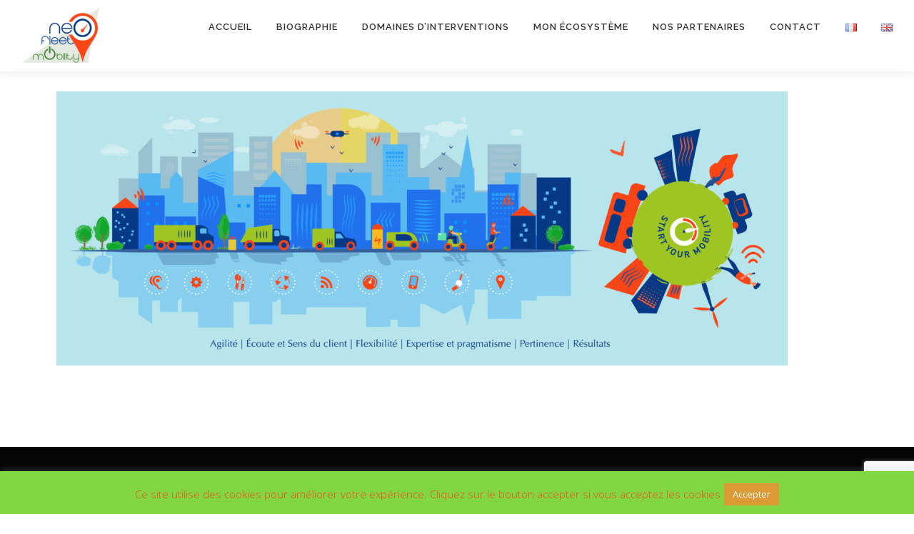

--- FILE ---
content_type: text/html; charset=UTF-8
request_url: https://neofleetmobility.com/439-2/
body_size: 13499
content:
<!DOCTYPE html>
<html lang="fr-FR">
<head>
<meta charset="UTF-8">
<meta name="viewport" content="width=device-width, initial-scale=1">
<link rel="profile" href="http://gmpg.org/xfn/11">
<meta name='robots' content='index, follow, max-image-preview:large, max-snippet:-1, max-video-preview:-1' />

	<!-- This site is optimized with the Yoast SEO plugin v19.6.1 - https://yoast.com/wordpress/plugins/seo/ -->
	<title>- NeoFleetMobility</title>
	<link rel="canonical" href="https://neofleetmobility.com/439-2/" />
	<meta property="og:locale" content="fr_FR" />
	<meta property="og:type" content="article" />
	<meta property="og:title" content="- NeoFleetMobility" />
	<meta property="og:url" content="https://neofleetmobility.com/439-2/" />
	<meta property="og:site_name" content="NeoFleetMobility" />
	<meta property="article:modified_time" content="2019-02-25T10:23:00+00:00" />
	<meta name="twitter:card" content="summary_large_image" />
	<script type="application/ld+json" class="yoast-schema-graph">{"@context":"https://schema.org","@graph":[{"@type":"WebPage","@id":"https://neofleetmobility.com/439-2/","url":"https://neofleetmobility.com/439-2/","name":"- NeoFleetMobility","isPartOf":{"@id":"https://neofleetmobility.com/#website"},"datePublished":"2019-02-25T10:21:47+00:00","dateModified":"2019-02-25T10:23:00+00:00","breadcrumb":{"@id":"https://neofleetmobility.com/439-2/#breadcrumb"},"inLanguage":"fr-FR","potentialAction":[{"@type":"ReadAction","target":["https://neofleetmobility.com/439-2/"]}]},{"@type":"BreadcrumbList","@id":"https://neofleetmobility.com/439-2/#breadcrumb","itemListElement":[{"@type":"ListItem","position":1,"name":"Accueil","item":"https://neofleetmobility.com/"},{"@type":"ListItem","position":2,"name":""}]},{"@type":"WebSite","@id":"https://neofleetmobility.com/#website","url":"https://neofleetmobility.com/","name":"NeoFleetMobility","description":"Facilitateur de votre Business …","publisher":{"@id":"https://neofleetmobility.com/#organization"},"potentialAction":[{"@type":"SearchAction","target":{"@type":"EntryPoint","urlTemplate":"https://neofleetmobility.com/?s={search_term_string}"},"query-input":"required name=search_term_string"}],"inLanguage":"fr-FR"},{"@type":"Organization","@id":"https://neofleetmobility.com/#organization","name":"NeoFleetMobility","url":"https://neofleetmobility.com/","sameAs":[],"logo":{"@type":"ImageObject","inLanguage":"fr-FR","@id":"https://neofleetmobility.com/#/schema/logo/image/","url":"https://neofleetmobility.com/wp-content/uploads/cropped-logo_neofleetmobility.png","contentUrl":"https://neofleetmobility.com/wp-content/uploads/cropped-logo_neofleetmobility.png","width":1280,"height":1006,"caption":"NeoFleetMobility"},"image":{"@id":"https://neofleetmobility.com/#/schema/logo/image/"}}]}</script>
	<!-- / Yoast SEO plugin. -->


<link rel='dns-prefetch' href='//cdn.jsdelivr.net' />
<link rel='dns-prefetch' href='//www.google.com' />
<link rel='dns-prefetch' href='//fonts.googleapis.com' />
<link rel='dns-prefetch' href='//s.w.org' />
<link rel="alternate" type="application/rss+xml" title="NeoFleetMobility &raquo; Flux" href="https://neofleetmobility.com/feed/" />
<link rel="alternate" type="application/rss+xml" title="NeoFleetMobility &raquo; Flux des commentaires" href="https://neofleetmobility.com/comments/feed/" />
<script type="text/javascript">
window._wpemojiSettings = {"baseUrl":"https:\/\/s.w.org\/images\/core\/emoji\/14.0.0\/72x72\/","ext":".png","svgUrl":"https:\/\/s.w.org\/images\/core\/emoji\/14.0.0\/svg\/","svgExt":".svg","source":{"concatemoji":"https:\/\/neofleetmobility.com\/wp-includes\/js\/wp-emoji-release.min.js?ver=6.0.11"}};
/*! This file is auto-generated */
!function(e,a,t){var n,r,o,i=a.createElement("canvas"),p=i.getContext&&i.getContext("2d");function s(e,t){var a=String.fromCharCode,e=(p.clearRect(0,0,i.width,i.height),p.fillText(a.apply(this,e),0,0),i.toDataURL());return p.clearRect(0,0,i.width,i.height),p.fillText(a.apply(this,t),0,0),e===i.toDataURL()}function c(e){var t=a.createElement("script");t.src=e,t.defer=t.type="text/javascript",a.getElementsByTagName("head")[0].appendChild(t)}for(o=Array("flag","emoji"),t.supports={everything:!0,everythingExceptFlag:!0},r=0;r<o.length;r++)t.supports[o[r]]=function(e){if(!p||!p.fillText)return!1;switch(p.textBaseline="top",p.font="600 32px Arial",e){case"flag":return s([127987,65039,8205,9895,65039],[127987,65039,8203,9895,65039])?!1:!s([55356,56826,55356,56819],[55356,56826,8203,55356,56819])&&!s([55356,57332,56128,56423,56128,56418,56128,56421,56128,56430,56128,56423,56128,56447],[55356,57332,8203,56128,56423,8203,56128,56418,8203,56128,56421,8203,56128,56430,8203,56128,56423,8203,56128,56447]);case"emoji":return!s([129777,127995,8205,129778,127999],[129777,127995,8203,129778,127999])}return!1}(o[r]),t.supports.everything=t.supports.everything&&t.supports[o[r]],"flag"!==o[r]&&(t.supports.everythingExceptFlag=t.supports.everythingExceptFlag&&t.supports[o[r]]);t.supports.everythingExceptFlag=t.supports.everythingExceptFlag&&!t.supports.flag,t.DOMReady=!1,t.readyCallback=function(){t.DOMReady=!0},t.supports.everything||(n=function(){t.readyCallback()},a.addEventListener?(a.addEventListener("DOMContentLoaded",n,!1),e.addEventListener("load",n,!1)):(e.attachEvent("onload",n),a.attachEvent("onreadystatechange",function(){"complete"===a.readyState&&t.readyCallback()})),(e=t.source||{}).concatemoji?c(e.concatemoji):e.wpemoji&&e.twemoji&&(c(e.twemoji),c(e.wpemoji)))}(window,document,window._wpemojiSettings);
</script>
<style type="text/css">
img.wp-smiley,
img.emoji {
	display: inline !important;
	border: none !important;
	box-shadow: none !important;
	height: 1em !important;
	width: 1em !important;
	margin: 0 0.07em !important;
	vertical-align: -0.1em !important;
	background: none !important;
	padding: 0 !important;
}
</style>
	<link rel='stylesheet' id='wp-block-library-css'  href='https://neofleetmobility.com/wp-includes/css/dist/block-library/style.min.css?ver=6.0.11' type='text/css' media='all' />
<style id='global-styles-inline-css' type='text/css'>
body{--wp--preset--color--black: #000000;--wp--preset--color--cyan-bluish-gray: #abb8c3;--wp--preset--color--white: #ffffff;--wp--preset--color--pale-pink: #f78da7;--wp--preset--color--vivid-red: #cf2e2e;--wp--preset--color--luminous-vivid-orange: #ff6900;--wp--preset--color--luminous-vivid-amber: #fcb900;--wp--preset--color--light-green-cyan: #7bdcb5;--wp--preset--color--vivid-green-cyan: #00d084;--wp--preset--color--pale-cyan-blue: #8ed1fc;--wp--preset--color--vivid-cyan-blue: #0693e3;--wp--preset--color--vivid-purple: #9b51e0;--wp--preset--gradient--vivid-cyan-blue-to-vivid-purple: linear-gradient(135deg,rgba(6,147,227,1) 0%,rgb(155,81,224) 100%);--wp--preset--gradient--light-green-cyan-to-vivid-green-cyan: linear-gradient(135deg,rgb(122,220,180) 0%,rgb(0,208,130) 100%);--wp--preset--gradient--luminous-vivid-amber-to-luminous-vivid-orange: linear-gradient(135deg,rgba(252,185,0,1) 0%,rgba(255,105,0,1) 100%);--wp--preset--gradient--luminous-vivid-orange-to-vivid-red: linear-gradient(135deg,rgba(255,105,0,1) 0%,rgb(207,46,46) 100%);--wp--preset--gradient--very-light-gray-to-cyan-bluish-gray: linear-gradient(135deg,rgb(238,238,238) 0%,rgb(169,184,195) 100%);--wp--preset--gradient--cool-to-warm-spectrum: linear-gradient(135deg,rgb(74,234,220) 0%,rgb(151,120,209) 20%,rgb(207,42,186) 40%,rgb(238,44,130) 60%,rgb(251,105,98) 80%,rgb(254,248,76) 100%);--wp--preset--gradient--blush-light-purple: linear-gradient(135deg,rgb(255,206,236) 0%,rgb(152,150,240) 100%);--wp--preset--gradient--blush-bordeaux: linear-gradient(135deg,rgb(254,205,165) 0%,rgb(254,45,45) 50%,rgb(107,0,62) 100%);--wp--preset--gradient--luminous-dusk: linear-gradient(135deg,rgb(255,203,112) 0%,rgb(199,81,192) 50%,rgb(65,88,208) 100%);--wp--preset--gradient--pale-ocean: linear-gradient(135deg,rgb(255,245,203) 0%,rgb(182,227,212) 50%,rgb(51,167,181) 100%);--wp--preset--gradient--electric-grass: linear-gradient(135deg,rgb(202,248,128) 0%,rgb(113,206,126) 100%);--wp--preset--gradient--midnight: linear-gradient(135deg,rgb(2,3,129) 0%,rgb(40,116,252) 100%);--wp--preset--duotone--dark-grayscale: url('#wp-duotone-dark-grayscale');--wp--preset--duotone--grayscale: url('#wp-duotone-grayscale');--wp--preset--duotone--purple-yellow: url('#wp-duotone-purple-yellow');--wp--preset--duotone--blue-red: url('#wp-duotone-blue-red');--wp--preset--duotone--midnight: url('#wp-duotone-midnight');--wp--preset--duotone--magenta-yellow: url('#wp-duotone-magenta-yellow');--wp--preset--duotone--purple-green: url('#wp-duotone-purple-green');--wp--preset--duotone--blue-orange: url('#wp-duotone-blue-orange');--wp--preset--font-size--small: 13px;--wp--preset--font-size--medium: 20px;--wp--preset--font-size--large: 36px;--wp--preset--font-size--x-large: 42px;}.has-black-color{color: var(--wp--preset--color--black) !important;}.has-cyan-bluish-gray-color{color: var(--wp--preset--color--cyan-bluish-gray) !important;}.has-white-color{color: var(--wp--preset--color--white) !important;}.has-pale-pink-color{color: var(--wp--preset--color--pale-pink) !important;}.has-vivid-red-color{color: var(--wp--preset--color--vivid-red) !important;}.has-luminous-vivid-orange-color{color: var(--wp--preset--color--luminous-vivid-orange) !important;}.has-luminous-vivid-amber-color{color: var(--wp--preset--color--luminous-vivid-amber) !important;}.has-light-green-cyan-color{color: var(--wp--preset--color--light-green-cyan) !important;}.has-vivid-green-cyan-color{color: var(--wp--preset--color--vivid-green-cyan) !important;}.has-pale-cyan-blue-color{color: var(--wp--preset--color--pale-cyan-blue) !important;}.has-vivid-cyan-blue-color{color: var(--wp--preset--color--vivid-cyan-blue) !important;}.has-vivid-purple-color{color: var(--wp--preset--color--vivid-purple) !important;}.has-black-background-color{background-color: var(--wp--preset--color--black) !important;}.has-cyan-bluish-gray-background-color{background-color: var(--wp--preset--color--cyan-bluish-gray) !important;}.has-white-background-color{background-color: var(--wp--preset--color--white) !important;}.has-pale-pink-background-color{background-color: var(--wp--preset--color--pale-pink) !important;}.has-vivid-red-background-color{background-color: var(--wp--preset--color--vivid-red) !important;}.has-luminous-vivid-orange-background-color{background-color: var(--wp--preset--color--luminous-vivid-orange) !important;}.has-luminous-vivid-amber-background-color{background-color: var(--wp--preset--color--luminous-vivid-amber) !important;}.has-light-green-cyan-background-color{background-color: var(--wp--preset--color--light-green-cyan) !important;}.has-vivid-green-cyan-background-color{background-color: var(--wp--preset--color--vivid-green-cyan) !important;}.has-pale-cyan-blue-background-color{background-color: var(--wp--preset--color--pale-cyan-blue) !important;}.has-vivid-cyan-blue-background-color{background-color: var(--wp--preset--color--vivid-cyan-blue) !important;}.has-vivid-purple-background-color{background-color: var(--wp--preset--color--vivid-purple) !important;}.has-black-border-color{border-color: var(--wp--preset--color--black) !important;}.has-cyan-bluish-gray-border-color{border-color: var(--wp--preset--color--cyan-bluish-gray) !important;}.has-white-border-color{border-color: var(--wp--preset--color--white) !important;}.has-pale-pink-border-color{border-color: var(--wp--preset--color--pale-pink) !important;}.has-vivid-red-border-color{border-color: var(--wp--preset--color--vivid-red) !important;}.has-luminous-vivid-orange-border-color{border-color: var(--wp--preset--color--luminous-vivid-orange) !important;}.has-luminous-vivid-amber-border-color{border-color: var(--wp--preset--color--luminous-vivid-amber) !important;}.has-light-green-cyan-border-color{border-color: var(--wp--preset--color--light-green-cyan) !important;}.has-vivid-green-cyan-border-color{border-color: var(--wp--preset--color--vivid-green-cyan) !important;}.has-pale-cyan-blue-border-color{border-color: var(--wp--preset--color--pale-cyan-blue) !important;}.has-vivid-cyan-blue-border-color{border-color: var(--wp--preset--color--vivid-cyan-blue) !important;}.has-vivid-purple-border-color{border-color: var(--wp--preset--color--vivid-purple) !important;}.has-vivid-cyan-blue-to-vivid-purple-gradient-background{background: var(--wp--preset--gradient--vivid-cyan-blue-to-vivid-purple) !important;}.has-light-green-cyan-to-vivid-green-cyan-gradient-background{background: var(--wp--preset--gradient--light-green-cyan-to-vivid-green-cyan) !important;}.has-luminous-vivid-amber-to-luminous-vivid-orange-gradient-background{background: var(--wp--preset--gradient--luminous-vivid-amber-to-luminous-vivid-orange) !important;}.has-luminous-vivid-orange-to-vivid-red-gradient-background{background: var(--wp--preset--gradient--luminous-vivid-orange-to-vivid-red) !important;}.has-very-light-gray-to-cyan-bluish-gray-gradient-background{background: var(--wp--preset--gradient--very-light-gray-to-cyan-bluish-gray) !important;}.has-cool-to-warm-spectrum-gradient-background{background: var(--wp--preset--gradient--cool-to-warm-spectrum) !important;}.has-blush-light-purple-gradient-background{background: var(--wp--preset--gradient--blush-light-purple) !important;}.has-blush-bordeaux-gradient-background{background: var(--wp--preset--gradient--blush-bordeaux) !important;}.has-luminous-dusk-gradient-background{background: var(--wp--preset--gradient--luminous-dusk) !important;}.has-pale-ocean-gradient-background{background: var(--wp--preset--gradient--pale-ocean) !important;}.has-electric-grass-gradient-background{background: var(--wp--preset--gradient--electric-grass) !important;}.has-midnight-gradient-background{background: var(--wp--preset--gradient--midnight) !important;}.has-small-font-size{font-size: var(--wp--preset--font-size--small) !important;}.has-medium-font-size{font-size: var(--wp--preset--font-size--medium) !important;}.has-large-font-size{font-size: var(--wp--preset--font-size--large) !important;}.has-x-large-font-size{font-size: var(--wp--preset--font-size--x-large) !important;}
</style>
<link rel='stylesheet' id='contact-form-7-css'  href='https://neofleetmobility.com/wp-content/plugins/contact-form-7/includes/css/styles.css?ver=5.6.3' type='text/css' media='all' />
<link rel='stylesheet' id='cookie-law-info-css'  href='https://neofleetmobility.com/wp-content/plugins/cookie-law-info/public/css/cookie-law-info-public.css?ver=2.1.2' type='text/css' media='all' />
<link rel='stylesheet' id='cookie-law-info-gdpr-css'  href='https://neofleetmobility.com/wp-content/plugins/cookie-law-info/public/css/cookie-law-info-gdpr.css?ver=2.1.2' type='text/css' media='all' />
<link rel='stylesheet' id='parent-style-css'  href='https://neofleetmobility.com/wp-content/themes/onepress/style.css?ver=6.0.11' type='text/css' media='all' />
<link rel='stylesheet' id='onepress-fonts-css'  href='https://fonts.googleapis.com/css?family=Raleway%3A400%2C500%2C600%2C700%2C300%2C100%2C800%2C900%7COpen+Sans%3A400%2C300%2C300italic%2C400italic%2C600%2C600italic%2C700%2C700italic&#038;subset=latin%2Clatin-ext&#038;display=swap&#038;ver=2.3.0' type='text/css' media='all' />
<link rel='stylesheet' id='onepress-animate-css'  href='https://neofleetmobility.com/wp-content/themes/onepress/assets/css/animate.min.css?ver=2.3.0' type='text/css' media='all' />
<link rel='stylesheet' id='onepress-fa-css'  href='https://neofleetmobility.com/wp-content/themes/onepress/assets/css/font-awesome.min.css?ver=4.7.0' type='text/css' media='all' />
<link rel='stylesheet' id='onepress-bootstrap-css'  href='https://neofleetmobility.com/wp-content/themes/onepress/assets/css/bootstrap.min.css?ver=2.3.0' type='text/css' media='all' />
<link rel='stylesheet' id='onepress-style-css'  href='https://neofleetmobility.com/wp-content/themes/onepress/style.css?ver=6.0.11' type='text/css' media='all' />
<style id='onepress-style-inline-css' type='text/css'>
.site-logo-div img{height:100px;width:auto}#main .video-section section.hero-slideshow-wrapper{background:transparent}.hero-slideshow-wrapper:after{position:absolute;top:0px;left:0px;width:100%;height:100%;background-color:rgba(0,0,0,0.3);display:block;content:""}.body-desktop .parallax-hero .hero-slideshow-wrapper:after{display:none!important}#parallax-hero>.parallax-bg::before{background-color:rgba(0,0,0,0.3);opacity:1}.body-desktop .parallax-hero .hero-slideshow-wrapper:after{display:none!important}a,.screen-reader-text:hover,.screen-reader-text:active,.screen-reader-text:focus,.header-social a,.onepress-menu a:hover,.onepress-menu ul li a:hover,.onepress-menu li.onepress-current-item>a,.onepress-menu ul li.current-menu-item>a,.onepress-menu>li a.menu-actived,.onepress-menu.onepress-menu-mobile li.onepress-current-item>a,.site-footer a,.site-footer .footer-social a:hover,.site-footer .btt a:hover,.highlight,#comments .comment .comment-wrapper .comment-meta .comment-time:hover,#comments .comment .comment-wrapper .comment-meta .comment-reply-link:hover,#comments .comment .comment-wrapper .comment-meta .comment-edit-link:hover,.btn-theme-primary-outline,.sidebar .widget a:hover,.section-services .service-item .service-image i,.counter_item .counter__number,.team-member .member-thumb .member-profile a:hover,.icon-background-default{color:#fa4516}input[type="reset"],input[type="submit"],input[type="submit"],input[type="reset"]:hover,input[type="submit"]:hover,input[type="submit"]:hover .nav-links a:hover,.btn-theme-primary,.btn-theme-primary-outline:hover,.section-testimonials .card-theme-primary,.woocommerce #respond input#submit,.woocommerce a.button,.woocommerce button.button,.woocommerce input.button,.woocommerce button.button.alt,.pirate-forms-submit-button,.pirate-forms-submit-button:hover,input[type="reset"],input[type="submit"],input[type="submit"],.pirate-forms-submit-button,.contact-form div.wpforms-container-full .wpforms-form .wpforms-submit,.contact-form div.wpforms-container-full .wpforms-form .wpforms-submit:hover,.nav-links a:hover,.nav-links a.current,.nav-links .page-numbers:hover,.nav-links .page-numbers.current{background:#fa4516}.btn-theme-primary-outline,.btn-theme-primary-outline:hover,.pricing__item:hover,.section-testimonials .card-theme-primary,.entry-content blockquote{border-color:#fa4516}#footer-widgets{}.gallery-carousel .g-item{padding:0px 10px}.gallery-carousel-wrap{margin-left:-10px;margin-right:-10px}.gallery-grid .g-item,.gallery-masonry .g-item .inner{padding:10px}.gallery-grid-wrap,.gallery-masonry-wrap{margin-left:-10px;margin-right:-10px}.gallery-justified-wrap{margin-left:-20px;margin-right:-20px}
</style>
<link rel='stylesheet' id='onepress-gallery-lightgallery-css'  href='https://neofleetmobility.com/wp-content/themes/onepress/assets/css/lightgallery.css?ver=6.0.11' type='text/css' media='all' />
<link rel='stylesheet' id='vcv:assets:front:style-css'  href='https://neofleetmobility.com/wp-content/plugins/visualcomposer/public/dist/front.bundle.css?ver=45.0.1' type='text/css' media='all' />
<style id='vcv:assets:front:style:439-inline-css' type='text/css'>
.vce{margin-bottom:30px}.vce-row{position:relative;display:-webkit-box;display:-ms-flexbox;display:flex;-webkit-box-orient:vertical;-webkit-box-direction:normal;-ms-flex-direction:column;flex-direction:column;margin-left:0;margin-right:0}.vce-row-content>.vce-col:last-child{margin-right:0}.vce-row-full-height{min-height:100vh}.vce-row-content{-webkit-box-flex:1;-ms-flex:1 1 auto;flex:1 1 auto;display:-webkit-box;display:-ms-flexbox;display:flex;-webkit-box-orient:horizontal;-webkit-box-direction:normal;-ms-flex-direction:row;flex-direction:row;-ms-flex-wrap:wrap;flex-wrap:wrap;-webkit-box-pack:start;-ms-flex-pack:start;justify-content:flex-start;-ms-flex-line-pack:start;align-content:flex-start;-webkit-box-align:start;-ms-flex-align:start;align-items:flex-start;min-height:1em;position:relative}.vce-row-wrap--reverse>.vce-row-content{-ms-flex-wrap:wrap-reverse;flex-wrap:wrap-reverse;-ms-flex-line-pack:end;align-content:flex-end;-webkit-box-align:end;-ms-flex-align:end;align-items:flex-end}.vce-row-columns--top>.vce-row-content{-ms-flex-line-pack:start;align-content:flex-start}.vce-row-columns--top.vce-row-wrap--reverse>.vce-row-content{-ms-flex-line-pack:end;align-content:flex-end}.vce-row-columns--middle>.vce-row-content{-ms-flex-line-pack:center;align-content:center}.vce-row-columns--bottom>.vce-row-content{-ms-flex-line-pack:end;align-content:flex-end}.vce-row-columns--bottom.vce-row-wrap--reverse>.vce-row-content{-ms-flex-line-pack:start;align-content:flex-start}.vce-row-columns--bottom>.vce-row-content:after,.vce-row-columns--middle>.vce-row-content:after,.vce-row-columns--top>.vce-row-content:after{content:"";width:100%;height:0;overflow:hidden;visibility:hidden;display:block}.vce-row-content--middle>.vce-row-content>.vce-col>.vce-col-inner{display:-webkit-box;display:-ms-flexbox;display:flex;-webkit-box-pack:center;-ms-flex-pack:center;justify-content:center;-webkit-box-orient:vertical;-webkit-box-direction:normal;-ms-flex-direction:column;flex-direction:column}.vce-row-content--bottom>.vce-row-content>.vce-col>.vce-col-inner{display:-webkit-box;display:-ms-flexbox;display:flex;-webkit-box-pack:end;-ms-flex-pack:end;justify-content:flex-end;-webkit-box-orient:vertical;-webkit-box-direction:normal;-ms-flex-direction:column;flex-direction:column}.vce-row-equal-height>.vce-row-content{-webkit-box-align:stretch;-ms-flex-align:stretch;align-items:stretch}.vce-row-columns--stretch>.vce-row-content{-ms-flex-line-pack:stretch;align-content:stretch;-webkit-box-align:stretch;-ms-flex-align:stretch;align-items:stretch}.vce-row[data-vce-full-width=true]{position:relative;-webkit-box-sizing:border-box;box-sizing:border-box}.vce-row[data-vce-stretch-content=true]{padding-left:30px;padding-right:30px}.vce-row[data-vce-stretch-content=true].vce-row-no-paddings{padding-left:0;padding-right:0}.vce-row.vce-element--has-background{padding-left:30px;padding-right:30px;padding-top:30px}.vce-row.vce-element--has-background[data-vce-full-width=true]:not([data-vce-stretch-content=true]){padding-left:0;padding-right:0}.vce-row.vce-element--has-background.vce-row--has-col-background{padding-bottom:30px}.vce-row>.vce-row-content>.vce-col.vce-col--all-last{margin-right:0}.rtl .vce-row>.vce-row-content>.vce-col.vce-col--all-last,.rtl.vce-row>.vce-row-content>.vce-col.vce-col--all-last{margin-left:0}@media (min-width:0) and (max-width:543px){.vce-row.vce-element--xs--has-background{padding-left:30px;padding-right:30px;padding-top:30px}.vce-row.vce-element--xs--has-background[data-vce-full-width=true]:not([data-vce-stretch-content=true]){padding-left:0;padding-right:0}.vce-row.vce-element--xs--has-background.vce-row--xs--has-col-background{padding-bottom:30px}.vce-row.vce-element--xs--has-background.vce-row--has-col-background{padding-bottom:30px}.vce-row.vce-element--has-background.vce-row--xs--has-col-background{padding-bottom:30px}.vce-row>.vce-row-content>.vce-col.vce-col--xs-last{margin-right:0}.rtl .vce-row>.vce-row-content>.vce-col.vce-col--xs-last,.rtl.vce-row>.vce-row-content>.vce-col.vce-col--xs-last{margin-left:0}}@media (min-width:544px) and (max-width:767px){.vce-row.vce-element--sm--has-background{padding-left:30px;padding-right:30px;padding-top:30px}.vce-row.vce-element--sm--has-background[data-vce-full-width=true]:not([data-vce-stretch-content=true]){padding-left:0;padding-right:0}.vce-row.vce-element--sm--has-background.vce-row--sm--has-col-background{padding-bottom:30px}.vce-row.vce-element--sm--has-background.vce-row--has-col-background{padding-bottom:30px}.vce-row.vce-element--has-background.vce-row--sm--has-col-background{padding-bottom:30px}.vce-row>.vce-row-content>.vce-col.vce-col--sm-last{margin-right:0}.rtl .vce-row>.vce-row-content>.vce-col.vce-col--sm-last,.rtl.vce-row>.vce-row-content>.vce-col.vce-col--sm-last{margin-left:0}}@media (min-width:768px) and (max-width:991px){.vce-row.vce-element--md--has-background{padding-left:30px;padding-right:30px;padding-top:30px}.vce-row.vce-element--md--has-background[data-vce-full-width=true]:not([data-vce-stretch-content=true]){padding-left:0;padding-right:0}.vce-row.vce-element--md--has-background.vce-row--md--has-col-background{padding-bottom:30px}.vce-row.vce-element--md--has-background.vce-row--has-col-background{padding-bottom:30px}.vce-row.vce-element--has-background.vce-row--md--has-col-background{padding-bottom:30px}.vce-row>.vce-row-content>.vce-col.vce-col--md-last{margin-right:0}.rtl .vce-row>.vce-row-content>.vce-col.vce-col--md-last,.rtl.vce-row>.vce-row-content>.vce-col.vce-col--md-last{margin-left:0}}@media (min-width:992px) and (max-width:1199px){.vce-row.vce-element--lg--has-background{padding-left:30px;padding-right:30px;padding-top:30px}.vce-row.vce-element--lg--has-background[data-vce-full-width=true]:not([data-vce-stretch-content=true]){padding-left:0;padding-right:0}.vce-row.vce-element--lg--has-background.vce-row--lg--has-col-background{padding-bottom:30px}.vce-row.vce-element--lg--has-background.vce-row--has-col-background{padding-bottom:30px}.vce-row.vce-element--has-background.vce-row--lg--has-col-background{padding-bottom:30px}.vce-row>.vce-row-content>.vce-col.vce-col--lg-last{margin-right:0}.rtl .vce-row>.vce-row-content>.vce-col.vce-col--lg-last,.rtl.vce-row>.vce-row-content>.vce-col.vce-col--lg-last{margin-left:0}}@media (min-width:1200px){.vce-row.vce-element--xl--has-background{padding-left:30px;padding-right:30px;padding-top:30px}.vce-row.vce-element--xl--has-background[data-vce-full-width=true]:not([data-vce-stretch-content=true]){padding-left:0;padding-right:0}.vce-row.vce-element--xl--has-background.vce-row--xl--has-col-background{padding-bottom:30px}.vce-row.vce-element--xl--has-background.vce-row--has-col-background{padding-bottom:30px}.vce-row.vce-element--has-background.vce-row--xl--has-col-background{padding-bottom:30px}.vce-row>.vce-row-content>.vce-col.vce-col--xl-last{margin-right:0}.rtl .vce-row>.vce-row-content>.vce-col.vce-col--xl-last,.rtl.vce-row>.vce-row-content>.vce-col.vce-col--xl-last{margin-left:0}}.vce-col{-ms-flex:0 0 100%;-webkit-box-flex:0;flex:0 0 100%;max-width:100%;-webkit-box-sizing:border-box;box-sizing:border-box;display:-ms-flexbox;display:-webkit-box;display:flex;min-width:1em;position:relative}.vce-col--auto{-ms-flex:1;-webkit-box-flex:1;flex:1;-ms-flex-preferred-size:auto;flex-basis:auto}.vce-col-content,.vce-col-inner{position:relative;overflow-wrap:break-word}.vce-col-inner{width:100%}.vce-col-direction--rtl{direction:rtl}.vce-row-content--bottom>.vce-row-content>.vce-element--has-background>.vce-col-inner>.vce-col-content,.vce-row-content--middle>.vce-row-content>.vce-element--has-background>.vce-col-inner>.vce-col-content,.vce-row-content--top>.vce-row-content>.vce-element--has-background>.vce-col-inner{padding-top:30px;padding-left:30px;padding-right:30px}.vce-col.vce-col--all-hide{display:none}@media (min-width:0){.vce-col--xs-auto{-ms-flex:1 1 0px;-webkit-box-flex:1;flex:1 1 0;width:1px}.vce-col--xs-1{-ms-flex:0 0 100%;-webkit-box-flex:0;flex:0 0 100%;max-width:100%}.vce-col.vce-col--xs-visible{display:-ms-flexbox;display:-webkit-box;display:flex}.vce-col.vce-col--xs-hide{display:none}}@media (min-width:544px){.vce-col--sm-auto{-ms-flex:1 1 0px;-webkit-box-flex:1;flex:1 1 0;width:1px}.vce-col--sm-1{-ms-flex:0 0 100%;-webkit-box-flex:0;flex:0 0 100%;max-width:100%}.vce-col.vce-col--sm-visible{display:-ms-flexbox;display:-webkit-box;display:flex}.vce-col.vce-col--sm-hide{display:none}}@media (min-width:768px){.vce-col--md-auto{-ms-flex:1 1 0px;-webkit-box-flex:1;flex:1 1 0;width:1px}.vce-col--md-1{-ms-flex:0 0 100%;-webkit-box-flex:0;flex:0 0 100%;max-width:100%}.vce-col.vce-col--md-visible{display:-ms-flexbox;display:-webkit-box;display:flex}.vce-col.vce-col--md-hide{display:none}}@media (min-width:992px){.vce-col--lg-auto{-ms-flex:1 1 0px;-webkit-box-flex:1;flex:1 1 0;width:1px}.vce-col--lg-1{-ms-flex:0 0 100%;-webkit-box-flex:0;flex:0 0 100%;max-width:100%}.vce-col.vce-col--lg-visible{display:-ms-flexbox;display:-webkit-box;display:flex}.vce-col.vce-col--lg-hide{display:none}}@media (min-width:1200px){.vce-col--xl-auto{-ms-flex:1 1 0px;-webkit-box-flex:1;flex:1 1 0;width:1px}.vce-col--xl-1{-ms-flex:0 0 100%;-webkit-box-flex:0;flex:0 0 100%;max-width:100%}.vce-col.vce-col--xl-visible{display:-ms-flexbox;display:-webkit-box;display:flex}.vce-col.vce-col--xl-hide{display:none}}@media (min-width:0) and (max-width:543px){.vce-row-content--bottom>.vce-row-content>.vce-element--xs--has-background>.vce-col-inner>.vce-col-content,.vce-row-content--middle>.vce-row-content>.vce-element--xs--has-background>.vce-col-inner>.vce-col-content,.vce-row-content--top>.vce-row-content>.vce-element--xs--has-background>.vce-col-inner{padding-top:30px;padding-left:30px;padding-right:30px}}@media (min-width:544px) and (max-width:767px){.vce-row-content--bottom>.vce-row-content>.vce-element--sm--has-background>.vce-col-inner>.vce-col-content,.vce-row-content--middle>.vce-row-content>.vce-element--sm--has-background>.vce-col-inner>.vce-col-content,.vce-row-content--top>.vce-row-content>.vce-element--sm--has-background>.vce-col-inner{padding-top:30px;padding-left:30px;padding-right:30px}}@media (min-width:768px) and (max-width:991px){.vce-row-content--bottom>.vce-row-content>.vce-element--md--has-background>.vce-col-inner>.vce-col-content,.vce-row-content--middle>.vce-row-content>.vce-element--md--has-background>.vce-col-inner>.vce-col-content,.vce-row-content--top>.vce-row-content>.vce-element--md--has-background>.vce-col-inner{padding-top:30px;padding-left:30px;padding-right:30px}}@media (min-width:992px) and (max-width:1199px){.vce-row-content--bottom>.vce-row-content>.vce-element--lg--has-background>.vce-col-inner>.vce-col-content,.vce-row-content--middle>.vce-row-content>.vce-element--lg--has-background>.vce-col-inner>.vce-col-content,.vce-row-content--top>.vce-row-content>.vce-element--lg--has-background>.vce-col-inner{padding-top:30px;padding-left:30px;padding-right:30px}}@media (min-width:1200px){.vce-row-content--bottom>.vce-row-content>.vce-element--xl--has-background>.vce-col-inner>.vce-col-content,.vce-row-content--middle>.vce-row-content>.vce-element--xl--has-background>.vce-col-inner>.vce-col-content,.vce-row-content--top>.vce-row-content>.vce-element--xl--has-background>.vce-col-inner{padding-top:30px;padding-left:30px;padding-right:30px}}.vce-row--col-gap-30>.vce-row-content>.vce-col{margin-right:30px}.vce-row--col-gap-30>.vce-row-content>.vce-column-resizer .vce-column-resizer-handler{width:30px}.rtl .vce-row--col-gap-30>.vce-row-content>.vce-col,.rtl.vce-row--col-gap-30>.vce-row-content>.vce-col{margin-left:30px;margin-right:0} @media all and (min-width:544px){.vce-row--col-gap-30#el-c86ac4a9>.vce-row-content>.vce-col--sm-100p{-webkit-box-flex:0;-ms-flex:0;flex:0;-ms-flex-preferred-size:calc(100% - 0px);flex-basis:calc(100% - 0px);max-width:calc(100% - 0px)}} @media all and (min-width:768px){.vce-row--col-gap-30#el-c86ac4a9>.vce-row-content>.vce-col--md-100p{-webkit-box-flex:0;-ms-flex:0;flex:0;-ms-flex-preferred-size:calc(100% - 0px);flex-basis:calc(100% - 0px);max-width:calc(100% - 0px)}} @media all and (min-width:992px){.vce-row--col-gap-30#el-c86ac4a9>.vce-row-content>.vce-col--lg-100p{-webkit-box-flex:0;-ms-flex:0;flex:0;-ms-flex-preferred-size:calc(100% - 0px);flex-basis:calc(100% - 0px);max-width:calc(100% - 0px)}} @media all and (min-width:1200px){.vce-row--col-gap-30#el-c86ac4a9>.vce-row-content>.vce-col--xl-100p{-webkit-box-flex:0;-ms-flex:0;flex:0;-ms-flex-preferred-size:calc(100% - 0px);flex-basis:calc(100% - 0px);max-width:calc(100% - 0px)}} @media all and (min-width:544px){.vce-row--col-gap-30#el-f675f92f>.vce-row-content>.vce-col--sm-50p{-webkit-box-flex:0;-ms-flex:0;flex:0;-ms-flex-preferred-size:calc(50% - 15px);flex-basis:calc(50% - 15px);max-width:calc(50% - 15px)}} @media all and (min-width:768px){.vce-row--col-gap-30#el-f675f92f>.vce-row-content>.vce-col--md-50p{-webkit-box-flex:0;-ms-flex:0;flex:0;-ms-flex-preferred-size:calc(50% - 15px);flex-basis:calc(50% - 15px);max-width:calc(50% - 15px)}} @media all and (min-width:992px){.vce-row--col-gap-30#el-f675f92f>.vce-row-content>.vce-col--lg-50p{-webkit-box-flex:0;-ms-flex:0;flex:0;-ms-flex-preferred-size:calc(50% - 15px);flex-basis:calc(50% - 15px);max-width:calc(50% - 15px)}} @media all and (min-width:1200px){.vce-row--col-gap-30#el-f675f92f>.vce-row-content>.vce-col--xl-50p{-webkit-box-flex:0;-ms-flex:0;flex:0;-ms-flex-preferred-size:calc(50% - 15px);flex-basis:calc(50% - 15px);max-width:calc(50% - 15px)}}
</style>
<script type='text/javascript' src='https://neofleetmobility.com/wp-includes/js/jquery/jquery.min.js?ver=3.6.0' id='jquery-core-js'></script>
<script type='text/javascript' src='https://neofleetmobility.com/wp-includes/js/jquery/jquery-migrate.min.js?ver=3.3.2' id='jquery-migrate-js'></script>
<script type='text/javascript' id='cookie-law-info-js-extra'>
/* <![CDATA[ */
var Cli_Data = {"nn_cookie_ids":[],"cookielist":[],"non_necessary_cookies":[],"ccpaEnabled":"","ccpaRegionBased":"","ccpaBarEnabled":"","strictlyEnabled":["necessary","obligatoire"],"ccpaType":"gdpr","js_blocking":"","custom_integration":"","triggerDomRefresh":"","secure_cookies":""};
var cli_cookiebar_settings = {"animate_speed_hide":"500","animate_speed_show":"500","background":"#81d742","border":"#b1a6a6c2","border_on":"","button_1_button_colour":"#dd9933","button_1_button_hover":"#b17a29","button_1_link_colour":"#fff","button_1_as_button":"1","button_1_new_win":"","button_2_button_colour":"#333","button_2_button_hover":"#292929","button_2_link_colour":"#444","button_2_as_button":"","button_2_hidebar":"","button_3_button_colour":"#000","button_3_button_hover":"#000000","button_3_link_colour":"#fff","button_3_as_button":"1","button_3_new_win":"","button_4_button_colour":"#000","button_4_button_hover":"#000000","button_4_link_colour":"#fff","button_4_as_button":"1","button_7_button_colour":"#61a229","button_7_button_hover":"#4e8221","button_7_link_colour":"#fff","button_7_as_button":"1","button_7_new_win":"","font_family":"inherit","header_fix":"","notify_animate_hide":"1","notify_animate_show":"","notify_div_id":"#cookie-law-info-bar","notify_position_horizontal":"right","notify_position_vertical":"bottom","scroll_close":"","scroll_close_reload":"","accept_close_reload":"","reject_close_reload":"","showagain_tab":"","showagain_background":"#fff","showagain_border":"#000","showagain_div_id":"#cookie-law-info-again","showagain_x_position":"100px","text":"#ffffff","show_once_yn":"","show_once":"10000","logging_on":"","as_popup":"","popup_overlay":"1","bar_heading_text":"","cookie_bar_as":"banner","popup_showagain_position":"bottom-right","widget_position":"left"};
var log_object = {"ajax_url":"https:\/\/neofleetmobility.com\/wp-admin\/admin-ajax.php"};
/* ]]> */
</script>
<script type='text/javascript' src='https://neofleetmobility.com/wp-content/plugins/cookie-law-info/public/js/cookie-law-info-public.js?ver=2.1.2' id='cookie-law-info-js'></script>
<link rel="https://api.w.org/" href="https://neofleetmobility.com/wp-json/" /><link rel="alternate" type="application/json" href="https://neofleetmobility.com/wp-json/wp/v2/pages/439" /><link rel="EditURI" type="application/rsd+xml" title="RSD" href="https://neofleetmobility.com/xmlrpc.php?rsd" />
<link rel="wlwmanifest" type="application/wlwmanifest+xml" href="https://neofleetmobility.com/wp-includes/wlwmanifest.xml" /> 
<meta name="generator" content="WordPress 6.0.11" />
<link rel='shortlink' href='https://neofleetmobility.com/?p=439' />
<link rel="alternate" type="application/json+oembed" href="https://neofleetmobility.com/wp-json/oembed/1.0/embed?url=https%3A%2F%2Fneofleetmobility.com%2F439-2%2F" />
<link rel="alternate" type="text/xml+oembed" href="https://neofleetmobility.com/wp-json/oembed/1.0/embed?url=https%3A%2F%2Fneofleetmobility.com%2F439-2%2F&#038;format=xml" />
<noscript><style>.vce-row-container .vcv-lozad {display: none}</style></noscript><meta name="generator" content="Powered by Visual Composer Website Builder - fast and easy-to-use drag and drop visual editor for WordPress."/><link rel="icon" href="https://neofleetmobility.com/wp-content/uploads/2018/11/cropped-logo_8-32x32.jpg" sizes="32x32" />
<link rel="icon" href="https://neofleetmobility.com/wp-content/uploads/2018/11/cropped-logo_8-192x192.jpg" sizes="192x192" />
<link rel="apple-touch-icon" href="https://neofleetmobility.com/wp-content/uploads/2018/11/cropped-logo_8-180x180.jpg" />
<meta name="msapplication-TileImage" content="https://neofleetmobility.com/wp-content/uploads/2018/11/cropped-logo_8-270x270.jpg" />
		<style type="text/css" id="wp-custom-css">
			div#content {
    margin-top: -44px;
	min-height:100%;
}
html,body{	min-height:100%;
}
@media (min-width: 1200px){
.container {
    width: 90%;
    max-width: 100%;
}
}
.rond {
    border-radius: 73px;
}
.logorond {
    border-radius: 33px;
}
.page-header {
    padding: 0;
}		</style>
		</head>

<body class="page-template-default page page-id-439 wp-custom-logo vcwb elementor-default elementor-kit-1424">
<svg xmlns="http://www.w3.org/2000/svg" viewBox="0 0 0 0" width="0" height="0" focusable="false" role="none" style="visibility: hidden; position: absolute; left: -9999px; overflow: hidden;" ><defs><filter id="wp-duotone-dark-grayscale"><feColorMatrix color-interpolation-filters="sRGB" type="matrix" values=" .299 .587 .114 0 0 .299 .587 .114 0 0 .299 .587 .114 0 0 .299 .587 .114 0 0 " /><feComponentTransfer color-interpolation-filters="sRGB" ><feFuncR type="table" tableValues="0 0.49803921568627" /><feFuncG type="table" tableValues="0 0.49803921568627" /><feFuncB type="table" tableValues="0 0.49803921568627" /><feFuncA type="table" tableValues="1 1" /></feComponentTransfer><feComposite in2="SourceGraphic" operator="in" /></filter></defs></svg><svg xmlns="http://www.w3.org/2000/svg" viewBox="0 0 0 0" width="0" height="0" focusable="false" role="none" style="visibility: hidden; position: absolute; left: -9999px; overflow: hidden;" ><defs><filter id="wp-duotone-grayscale"><feColorMatrix color-interpolation-filters="sRGB" type="matrix" values=" .299 .587 .114 0 0 .299 .587 .114 0 0 .299 .587 .114 0 0 .299 .587 .114 0 0 " /><feComponentTransfer color-interpolation-filters="sRGB" ><feFuncR type="table" tableValues="0 1" /><feFuncG type="table" tableValues="0 1" /><feFuncB type="table" tableValues="0 1" /><feFuncA type="table" tableValues="1 1" /></feComponentTransfer><feComposite in2="SourceGraphic" operator="in" /></filter></defs></svg><svg xmlns="http://www.w3.org/2000/svg" viewBox="0 0 0 0" width="0" height="0" focusable="false" role="none" style="visibility: hidden; position: absolute; left: -9999px; overflow: hidden;" ><defs><filter id="wp-duotone-purple-yellow"><feColorMatrix color-interpolation-filters="sRGB" type="matrix" values=" .299 .587 .114 0 0 .299 .587 .114 0 0 .299 .587 .114 0 0 .299 .587 .114 0 0 " /><feComponentTransfer color-interpolation-filters="sRGB" ><feFuncR type="table" tableValues="0.54901960784314 0.98823529411765" /><feFuncG type="table" tableValues="0 1" /><feFuncB type="table" tableValues="0.71764705882353 0.25490196078431" /><feFuncA type="table" tableValues="1 1" /></feComponentTransfer><feComposite in2="SourceGraphic" operator="in" /></filter></defs></svg><svg xmlns="http://www.w3.org/2000/svg" viewBox="0 0 0 0" width="0" height="0" focusable="false" role="none" style="visibility: hidden; position: absolute; left: -9999px; overflow: hidden;" ><defs><filter id="wp-duotone-blue-red"><feColorMatrix color-interpolation-filters="sRGB" type="matrix" values=" .299 .587 .114 0 0 .299 .587 .114 0 0 .299 .587 .114 0 0 .299 .587 .114 0 0 " /><feComponentTransfer color-interpolation-filters="sRGB" ><feFuncR type="table" tableValues="0 1" /><feFuncG type="table" tableValues="0 0.27843137254902" /><feFuncB type="table" tableValues="0.5921568627451 0.27843137254902" /><feFuncA type="table" tableValues="1 1" /></feComponentTransfer><feComposite in2="SourceGraphic" operator="in" /></filter></defs></svg><svg xmlns="http://www.w3.org/2000/svg" viewBox="0 0 0 0" width="0" height="0" focusable="false" role="none" style="visibility: hidden; position: absolute; left: -9999px; overflow: hidden;" ><defs><filter id="wp-duotone-midnight"><feColorMatrix color-interpolation-filters="sRGB" type="matrix" values=" .299 .587 .114 0 0 .299 .587 .114 0 0 .299 .587 .114 0 0 .299 .587 .114 0 0 " /><feComponentTransfer color-interpolation-filters="sRGB" ><feFuncR type="table" tableValues="0 0" /><feFuncG type="table" tableValues="0 0.64705882352941" /><feFuncB type="table" tableValues="0 1" /><feFuncA type="table" tableValues="1 1" /></feComponentTransfer><feComposite in2="SourceGraphic" operator="in" /></filter></defs></svg><svg xmlns="http://www.w3.org/2000/svg" viewBox="0 0 0 0" width="0" height="0" focusable="false" role="none" style="visibility: hidden; position: absolute; left: -9999px; overflow: hidden;" ><defs><filter id="wp-duotone-magenta-yellow"><feColorMatrix color-interpolation-filters="sRGB" type="matrix" values=" .299 .587 .114 0 0 .299 .587 .114 0 0 .299 .587 .114 0 0 .299 .587 .114 0 0 " /><feComponentTransfer color-interpolation-filters="sRGB" ><feFuncR type="table" tableValues="0.78039215686275 1" /><feFuncG type="table" tableValues="0 0.94901960784314" /><feFuncB type="table" tableValues="0.35294117647059 0.47058823529412" /><feFuncA type="table" tableValues="1 1" /></feComponentTransfer><feComposite in2="SourceGraphic" operator="in" /></filter></defs></svg><svg xmlns="http://www.w3.org/2000/svg" viewBox="0 0 0 0" width="0" height="0" focusable="false" role="none" style="visibility: hidden; position: absolute; left: -9999px; overflow: hidden;" ><defs><filter id="wp-duotone-purple-green"><feColorMatrix color-interpolation-filters="sRGB" type="matrix" values=" .299 .587 .114 0 0 .299 .587 .114 0 0 .299 .587 .114 0 0 .299 .587 .114 0 0 " /><feComponentTransfer color-interpolation-filters="sRGB" ><feFuncR type="table" tableValues="0.65098039215686 0.40392156862745" /><feFuncG type="table" tableValues="0 1" /><feFuncB type="table" tableValues="0.44705882352941 0.4" /><feFuncA type="table" tableValues="1 1" /></feComponentTransfer><feComposite in2="SourceGraphic" operator="in" /></filter></defs></svg><svg xmlns="http://www.w3.org/2000/svg" viewBox="0 0 0 0" width="0" height="0" focusable="false" role="none" style="visibility: hidden; position: absolute; left: -9999px; overflow: hidden;" ><defs><filter id="wp-duotone-blue-orange"><feColorMatrix color-interpolation-filters="sRGB" type="matrix" values=" .299 .587 .114 0 0 .299 .587 .114 0 0 .299 .587 .114 0 0 .299 .587 .114 0 0 " /><feComponentTransfer color-interpolation-filters="sRGB" ><feFuncR type="table" tableValues="0.098039215686275 1" /><feFuncG type="table" tableValues="0 0.66274509803922" /><feFuncB type="table" tableValues="0.84705882352941 0.41960784313725" /><feFuncA type="table" tableValues="1 1" /></feComponentTransfer><feComposite in2="SourceGraphic" operator="in" /></filter></defs></svg><div id="page" class="hfeed site">
	<a class="skip-link screen-reader-text" href="#content">Aller au contenu</a>
	<div id="header-section" class="h-on-top no-transparent">		<header id="masthead" class="site-header header-full-width is-sticky no-scroll no-t h-on-top" role="banner">
			<div class="container">
				<div class="site-branding">
				<div class="site-brand-inner has-logo-img no-desc"><div class="site-logo-div"><a href="https://neofleetmobility.com/" class="custom-logo-link  no-t-logo" rel="home" itemprop="url"><img width="1280" height="1006" src="https://neofleetmobility.com/wp-content/uploads/cropped-logo_neofleetmobility.png" class="custom-logo" alt="NeoFleetMobility" loading="lazy" itemprop="logo" srcset="https://neofleetmobility.com/wp-content/uploads/cropped-logo_neofleetmobility.png 1280w, https://neofleetmobility.com/wp-content/uploads/cropped-logo_neofleetmobility-300x236.png 300w, https://neofleetmobility.com/wp-content/uploads/cropped-logo_neofleetmobility-768x604.png 768w, https://neofleetmobility.com/wp-content/uploads/cropped-logo_neofleetmobility-1024x805.png 1024w" sizes="(max-width: 1280px) 100vw, 1280px" /></a></div></div>				</div>
				<div class="header-right-wrapper">
					<a href="#0" id="nav-toggle">Menu<span></span></a>
					<nav id="site-navigation" class="main-navigation" role="navigation">
						<ul class="onepress-menu">
							<li id="menu-item-39" class="menu-item menu-item-type-custom menu-item-object-custom menu-item-home menu-item-39"><a href="https://neofleetmobility.com">Accueil</a></li>
<li id="menu-item-144" class="menu-item menu-item-type-post_type menu-item-object-page menu-item-144"><a href="https://neofleetmobility.com/biographie/">Biographie</a></li>
<li id="menu-item-610" class="menu-item menu-item-type-custom menu-item-object-custom menu-item-has-children menu-item-610"><a href="#">Domaines d&rsquo;interventions</a>
<ul class="sub-menu">
	<li id="menu-item-159" class="menu-item menu-item-type-post_type menu-item-object-page menu-item-159"><a href="https://neofleetmobility.com/conseils/">Missions de conseils</a></li>
	<li id="menu-item-158" class="menu-item menu-item-type-post_type menu-item-object-page menu-item-158"><a href="https://neofleetmobility.com/missions-operationnelles/">Marketing opérationnel</a></li>
	<li id="menu-item-1382" class="menu-item menu-item-type-post_type menu-item-object-page menu-item-1382"><a href="https://neofleetmobility.com/direction-commerciale-expernalisee-en-temps-partage/">Manager de Transition &#8211; Directeur Commercial &#038; Opérations</a></li>
</ul>
</li>
<li id="menu-item-605" class="menu-item menu-item-type-post_type menu-item-object-page menu-item-605"><a href="https://neofleetmobility.com/mon-ecosysteme-automotive/">Mon Écosystème</a></li>
<li id="menu-item-616" class="menu-item menu-item-type-post_type menu-item-object-page menu-item-616"><a href="https://neofleetmobility.com/nos-partenaires/">Nos partenaires</a></li>
<li id="menu-item-139" class="menu-item menu-item-type-post_type menu-item-object-page menu-item-139"><a href="https://neofleetmobility.com/contactez-un-expert-en-mobilite/">Contact</a></li>
<li id="menu-item-788-fr" class="lang-item lang-item-4 lang-item-fr current-lang no-translation lang-item-first menu-item menu-item-type-custom menu-item-object-custom menu-item-home menu-item-788-fr"><a href="https://neofleetmobility.com/" hreflang="fr-FR" lang="fr-FR"><img src="[data-uri]" alt="Français" width="16" height="11" style="width: 16px; height: 11px;" /></a></li>
<li id="menu-item-788-en" class="lang-item lang-item-7 lang-item-en no-translation menu-item menu-item-type-custom menu-item-object-custom menu-item-788-en"><a href="https://neofleetmobility.com/en/automotive-service-advice-and-new-mobilities/" hreflang="en-GB" lang="en-GB"><img src="[data-uri]" alt="English" width="16" height="11" style="width: 16px; height: 11px;" /></a></li>
						</ul>
					</nav>
					<!-- #site-navigation -->
				</div>
			</div>
		</header><!-- #masthead -->
		</div>	<div id="content" class="site-content">
                <div class="breadcrumbs">
			<div class="container">
                        </div>
        </div>
        		<div id="content-inside" class="container no-sidebar">
			<div id="primary" class="content-area">
				<main id="main" class="site-main" role="main">

					
						
<article id="post-439" class="post-439 page type-page status-publish hentry">
	<header class="entry-header">
			</header><!-- .entry-header -->

	<div class="entry-content">
		<div class="vce-row-container"><div class="vce-row vce-row--col-gap-30 vce-row-columns--top vce-row-content--top" id="el-c86ac4a9" data-vce-do-apply="all el-c86ac4a9"><div class="vce-row-content" data-vce-element-content="true"><div class="vce-col vce-col--md-100p vce-col--xs-1 vce-col--xs-last vce-col--xs-first vce-col--sm-last vce-col--sm-first vce-col--md-last vce-col--lg-last vce-col--xl-last vce-col--md-first vce-col--lg-first vce-col--xl-first" id="el-4223a761" data-vce-do-apply="background border el-4223a761"><div class="vce-col-inner" data-vce-element-content="true" data-vce-do-apply="padding margin  el-4223a761"><div class="vce-text-block"><div class="vce-text-block-wrapper vce" id="el-ac247079" data-vce-do-apply="all el-ac247079">
<figure class="wp-block-image"><img width="1024" height="384" src="https://neofleetmobility.com/wp-content/uploads/Bannie╠Çre_neofleet_mobility_0-1024x384.jpg" alt="" class="wp-image-412" srcset="https://neofleetmobility.com/wp-content/uploads/Bannie╠Çre_neofleet_mobility_0-1024x384.jpg 1024w, https://neofleetmobility.com/wp-content/uploads/Bannie╠Çre_neofleet_mobility_0-300x113.jpg 300w, https://neofleetmobility.com/wp-content/uploads/Bannie╠Çre_neofleet_mobility_0-768x288.jpg 768w" sizes="(max-width: 1024px) 100vw, 1024px" /></figure>
</div></div></div></div></div></div></div><div class="vce-row-container"><div class="vce-row vce-row--col-gap-30 vce-row-columns--top vce-row-content--top" id="el-f675f92f" data-vce-do-apply="all el-f675f92f"><div class="vce-row-content" data-vce-element-content="true"><div class="vce-col vce-col--md-50p vce-col--xs-1 vce-col--xs-last vce-col--xs-first vce-col--sm-last vce-col--sm-first vce-col--md-first vce-col--lg-first vce-col--xl-first" id="el-5573f7f5" data-vce-do-apply="background border el-5573f7f5"><div class="vce-col-inner" data-vce-element-content="true" data-vce-do-apply="padding margin  el-5573f7f5"></div></div><div class="vce-col vce-col--md-50p vce-col--xs-1 vce-col--xs-last vce-col--xs-first vce-col--sm-last vce-col--sm-first vce-col--md-last vce-col--lg-last vce-col--xl-last" id="el-a0ebca4b" data-vce-do-apply="background border el-a0ebca4b"><div class="vce-col-inner" data-vce-element-content="true" data-vce-do-apply="padding margin  el-a0ebca4b"></div></div></div></div></div>			</div><!-- .entry-content -->
</article><!-- #post-## -->


						
					
				</main><!-- #main -->
			</div><!-- #primary -->

            
		</div><!--#content-inside -->
	</div><!-- #content -->

    <footer id="colophon" class="site-footer" role="contentinfo">
        			<div id="footer-widgets" class="footer-widgets section-padding ">
				<div class="container">
					<div class="row">
														<div id="footer-1" class="col-md-3 col-sm-12 footer-column widget-area sidebar" role="complementary">
									<aside id="text-6" class="footer-widget widget widget_text">			<div class="textwidget"><p><img class="logorond wp-image-256 aligncenter" src="https://neofleetmobility.com/wp-content/uploads/logofooter.jpg" alt="" width="150" srcset="https://neofleetmobility.com/wp-content/uploads/logofooter.jpg 500w, https://neofleetmobility.com/wp-content/uploads/logofooter-300x236.jpg 300w" sizes="(max-width: 500px) 100vw, 500px" /></p>
</div>
		</aside>								</div>
																<div id="footer-2" class="col-md-3 col-sm-12 footer-column widget-area sidebar" role="complementary">
									<aside id="media_image-3" class="footer-widget widget widget_media_image"><a href="https://www.linkedin.com/company/neofleetmobility"><img width="128" height="90" src="https://neofleetmobility.com/wp-content/uploads/iconfinder_linkedin_608764.png" class="image wp-image-1174  attachment-full size-full" alt="Icone Linkedin NeoFleetMobility" loading="lazy" style="max-width: 100%; height: auto;" /></a></aside>								</div>
																<div id="footer-3" class="col-md-3 col-sm-12 footer-column widget-area sidebar" role="complementary">
									<aside id="text-4" class="footer-widget widget widget_text">			<div class="textwidget"><p>Philippe HUILLARD</p>
<p><a href="tel:+33638945548">+33 6 38 94 55 48</a></p>
<p><a href="mailto:team.frd@neofleetmobility.com">team.fr@neofleetmobility.com</a></p>
</div>
		</aside>								</div>
																<div id="footer-4" class="col-md-3 col-sm-12 footer-column widget-area sidebar" role="complementary">
									<aside id="text-7" class="footer-widget widget widget_text">			<div class="textwidget"><p>« Notre carburant : la diversité des problématiques dans des univers multiculturels.<br />
Notre additif : l&rsquo;humain, la communication et les résultats »</p>
<p><img loading="lazy" class="alignnone size-medium wp-image-220" src="https://neofleetmobility.com/wp-content/uploads/Signature_Logo_orange_h137-300x69.png" alt="" width="300" height="69" srcset="https://neofleetmobility.com/wp-content/uploads/Signature_Logo_orange_h137-300x69.png 300w, https://neofleetmobility.com/wp-content/uploads/Signature_Logo_orange_h137.png 595w" sizes="(max-width: 300px) 100vw, 300px" /></p>
</div>
		</aside>								</div>
													</div>
				</div>
			</div>
				
        <div class="site-info">
            <div class="container">
                                    <div class="btt">
                        <a class="back-to-top" href="#page" title="Retour en haut"><i class="fa fa-angle-double-up wow flash" data-wow-duration="2s"></i></a>
                    </div>
                                                &copy; neofleetmobility 2026 By <a href="http://3wcrea.com" target="_blank">3wcrea</a>  |  <a href="https://neofleetmobility.com/politique-de-confidentialite/" >Mentions légales et politique de confidentialité
            </div>
        </div>
        <!-- .site-info -->

    </footer><!-- #colophon -->
    </div><!-- #page -->

<!--googleoff: all--><div id="cookie-law-info-bar" data-nosnippet="true"><span>Ce site utilise des cookies pour améliorer votre expérience. Cliquez sur le bouton accepter si vous acceptez les cookies<a role='button' data-cli_action="accept" id="cookie_action_close_header" class="medium cli-plugin-button cli-plugin-main-button cookie_action_close_header cli_action_button wt-cli-accept-btn">Accepter</a></span></div><div id="cookie-law-info-again" data-nosnippet="true"><span id="cookie_hdr_showagain">Privacy &amp; Cookies Policy</span></div><div class="cli-modal" data-nosnippet="true" id="cliSettingsPopup" tabindex="-1" role="dialog" aria-labelledby="cliSettingsPopup" aria-hidden="true">
  <div class="cli-modal-dialog" role="document">
	<div class="cli-modal-content cli-bar-popup">
		  <button type="button" class="cli-modal-close" id="cliModalClose">
			<svg class="" viewBox="0 0 24 24"><path d="M19 6.41l-1.41-1.41-5.59 5.59-5.59-5.59-1.41 1.41 5.59 5.59-5.59 5.59 1.41 1.41 5.59-5.59 5.59 5.59 1.41-1.41-5.59-5.59z"></path><path d="M0 0h24v24h-24z" fill="none"></path></svg>
			<span class="wt-cli-sr-only">Fermer</span>
		  </button>
		  <div class="cli-modal-body">
			<div class="cli-container-fluid cli-tab-container">
	<div class="cli-row">
		<div class="cli-col-12 cli-align-items-stretch cli-px-0">
			<div class="cli-privacy-overview">
				<h4>Privacy Overview</h4>				<div class="cli-privacy-content">
					<div class="cli-privacy-content-text">This website uses cookies to improve your experience while you navigate through the website. Out of these, the cookies that are categorized as necessary are stored on your browser as they are essential for the working of basic functionalities of the website. We also use third-party cookies that help us analyze and understand how you use this website. These cookies will be stored in your browser only with your consent. You also have the option to opt-out of these cookies. But opting out of some of these cookies may affect your browsing experience.</div>
				</div>
				<a class="cli-privacy-readmore" aria-label="Voir plus" role="button" data-readmore-text="Voir plus" data-readless-text="Voir moins"></a>			</div>
		</div>
		<div class="cli-col-12 cli-align-items-stretch cli-px-0 cli-tab-section-container">
												<div class="cli-tab-section">
						<div class="cli-tab-header">
							<a role="button" tabindex="0" class="cli-nav-link cli-settings-mobile" data-target="necessary" data-toggle="cli-toggle-tab">
								Necessary							</a>
															<div class="wt-cli-necessary-checkbox">
									<input type="checkbox" class="cli-user-preference-checkbox"  id="wt-cli-checkbox-necessary" data-id="checkbox-necessary" checked="checked"  />
									<label class="form-check-label" for="wt-cli-checkbox-necessary">Necessary</label>
								</div>
								<span class="cli-necessary-caption">Toujours activé</span>
													</div>
						<div class="cli-tab-content">
							<div class="cli-tab-pane cli-fade" data-id="necessary">
								<div class="wt-cli-cookie-description">
									Necessary cookies are absolutely essential for the website to function properly. This category only includes cookies that ensures basic functionalities and security features of the website. These cookies do not store any personal information.								</div>
							</div>
						</div>
					</div>
																	<div class="cli-tab-section">
						<div class="cli-tab-header">
							<a role="button" tabindex="0" class="cli-nav-link cli-settings-mobile" data-target="non-necessary" data-toggle="cli-toggle-tab">
								Non-necessary							</a>
															<div class="cli-switch">
									<input type="checkbox" id="wt-cli-checkbox-non-necessary" class="cli-user-preference-checkbox"  data-id="checkbox-non-necessary" checked='checked' />
									<label for="wt-cli-checkbox-non-necessary" class="cli-slider" data-cli-enable="Activé" data-cli-disable="Désactivé"><span class="wt-cli-sr-only">Non-necessary</span></label>
								</div>
													</div>
						<div class="cli-tab-content">
							<div class="cli-tab-pane cli-fade" data-id="non-necessary">
								<div class="wt-cli-cookie-description">
									Any cookies that may not be particularly necessary for the website to function and is used specifically to collect user personal data via analytics, ads, other embedded contents are termed as non-necessary cookies. It is mandatory to procure user consent prior to running these cookies on your website.								</div>
							</div>
						</div>
					</div>
										</div>
	</div>
</div>
		  </div>
		  <div class="cli-modal-footer">
			<div class="wt-cli-element cli-container-fluid cli-tab-container">
				<div class="cli-row">
					<div class="cli-col-12 cli-align-items-stretch cli-px-0">
						<div class="cli-tab-footer wt-cli-privacy-overview-actions">
						
															<a id="wt-cli-privacy-save-btn" role="button" tabindex="0" data-cli-action="accept" class="wt-cli-privacy-btn cli_setting_save_button wt-cli-privacy-accept-btn cli-btn">Enregistrer &amp; appliquer</a>
													</div>
						
					</div>
				</div>
			</div>
		</div>
	</div>
  </div>
</div>
<div class="cli-modal-backdrop cli-fade cli-settings-overlay"></div>
<div class="cli-modal-backdrop cli-fade cli-popupbar-overlay"></div>
<!--googleon: all--><script type='text/javascript' src='https://neofleetmobility.com/wp-content/plugins/visualcomposer/public/dist/runtime.bundle.js?ver=45.0.1' id='vcv:assets:runtime:script-js'></script>
<script type='text/javascript' src='https://neofleetmobility.com/wp-content/plugins/visualcomposer/public/dist/front.bundle.js?ver=45.0.1' id='vcv:assets:front:script-js'></script>
<script type='text/javascript' src='https://neofleetmobility.com/wp-content/plugins/contact-form-7/includes/swv/js/index.js?ver=5.6.3' id='swv-js'></script>
<script type='text/javascript' id='contact-form-7-js-extra'>
/* <![CDATA[ */
var wpcf7 = {"api":{"root":"https:\/\/neofleetmobility.com\/wp-json\/","namespace":"contact-form-7\/v1"}};
/* ]]> */
</script>
<script type='text/javascript' src='https://neofleetmobility.com/wp-content/plugins/contact-form-7/includes/js/index.js?ver=5.6.3' id='contact-form-7-js'></script>
<script type='text/javascript' src='https://neofleetmobility.com/wp-content/themes/onepress/assets/js/plugins.js?ver=2.3.0' id='onepress-js-plugins-js'></script>
<script type='text/javascript' src='https://neofleetmobility.com/wp-content/themes/onepress/assets/js/bootstrap.min.js?ver=2.3.0' id='onepress-js-bootstrap-js'></script>
<script type='text/javascript' id='onepress-theme-js-extra'>
/* <![CDATA[ */
var onepress_js_settings = {"onepress_disable_animation":"","onepress_disable_sticky_header":"","onepress_vertical_align_menu":"","hero_animation":"flipInX","hero_speed":"5000","hero_fade":"750","hero_duration":"5000","hero_disable_preload":"","is_home":"","gallery_enable":"1","is_rtl":""};
/* ]]> */
</script>
<script type='text/javascript' src='https://neofleetmobility.com/wp-content/themes/onepress/assets/js/theme.js?ver=2.3.0' id='onepress-theme-js'></script>
<script type='text/javascript' id='wp_slimstat-js-extra'>
/* <![CDATA[ */
var SlimStatParams = {"ajaxurl":"https:\/\/neofleetmobility.com\/wp-admin\/admin-ajax.php","baseurl":"\/","dnt":"noslimstat,ab-item","ci":"YTozOntzOjEyOiJjb250ZW50X3R5cGUiO3M6NDoicGFnZSI7czoxMDoiY29udGVudF9pZCI7aTo0Mzk7czo2OiJhdXRob3IiO3M6NzoiTmVvUGhpbCI7fQ--.943f1d5b359aabfb0d789443e831ade3"};
/* ]]> */
</script>
<script type='text/javascript' src='https://cdn.jsdelivr.net/wp/wp-slimstat/tags/4.8.8.1/wp-slimstat.min.js' id='wp_slimstat-js'></script>
<script type='text/javascript' src='https://www.google.com/recaptcha/api.js?render=6LdYY4UUAAAAAKPEcZI_A4IGYYY9kIsbnvc27tlK&#038;ver=3.0' id='google-recaptcha-js'></script>
<script type='text/javascript' src='https://neofleetmobility.com/wp-includes/js/dist/vendor/regenerator-runtime.min.js?ver=0.13.9' id='regenerator-runtime-js'></script>
<script type='text/javascript' src='https://neofleetmobility.com/wp-includes/js/dist/vendor/wp-polyfill.min.js?ver=3.15.0' id='wp-polyfill-js'></script>
<script type='text/javascript' id='wpcf7-recaptcha-js-extra'>
/* <![CDATA[ */
var wpcf7_recaptcha = {"sitekey":"6LdYY4UUAAAAAKPEcZI_A4IGYYY9kIsbnvc27tlK","actions":{"homepage":"homepage","contactform":"contactform"}};
/* ]]> */
</script>
<script type='text/javascript' src='https://neofleetmobility.com/wp-content/plugins/contact-form-7/modules/recaptcha/index.js?ver=5.6.3' id='wpcf7-recaptcha-js'></script>



</body>
</html>


--- FILE ---
content_type: text/html; charset=utf-8
request_url: https://www.google.com/recaptcha/api2/anchor?ar=1&k=6LdYY4UUAAAAAKPEcZI_A4IGYYY9kIsbnvc27tlK&co=aHR0cHM6Ly9uZW9mbGVldG1vYmlsaXR5LmNvbTo0NDM.&hl=en&v=PoyoqOPhxBO7pBk68S4YbpHZ&size=invisible&anchor-ms=20000&execute-ms=30000&cb=ultdrynqm0pq
body_size: 48744
content:
<!DOCTYPE HTML><html dir="ltr" lang="en"><head><meta http-equiv="Content-Type" content="text/html; charset=UTF-8">
<meta http-equiv="X-UA-Compatible" content="IE=edge">
<title>reCAPTCHA</title>
<style type="text/css">
/* cyrillic-ext */
@font-face {
  font-family: 'Roboto';
  font-style: normal;
  font-weight: 400;
  font-stretch: 100%;
  src: url(//fonts.gstatic.com/s/roboto/v48/KFO7CnqEu92Fr1ME7kSn66aGLdTylUAMa3GUBHMdazTgWw.woff2) format('woff2');
  unicode-range: U+0460-052F, U+1C80-1C8A, U+20B4, U+2DE0-2DFF, U+A640-A69F, U+FE2E-FE2F;
}
/* cyrillic */
@font-face {
  font-family: 'Roboto';
  font-style: normal;
  font-weight: 400;
  font-stretch: 100%;
  src: url(//fonts.gstatic.com/s/roboto/v48/KFO7CnqEu92Fr1ME7kSn66aGLdTylUAMa3iUBHMdazTgWw.woff2) format('woff2');
  unicode-range: U+0301, U+0400-045F, U+0490-0491, U+04B0-04B1, U+2116;
}
/* greek-ext */
@font-face {
  font-family: 'Roboto';
  font-style: normal;
  font-weight: 400;
  font-stretch: 100%;
  src: url(//fonts.gstatic.com/s/roboto/v48/KFO7CnqEu92Fr1ME7kSn66aGLdTylUAMa3CUBHMdazTgWw.woff2) format('woff2');
  unicode-range: U+1F00-1FFF;
}
/* greek */
@font-face {
  font-family: 'Roboto';
  font-style: normal;
  font-weight: 400;
  font-stretch: 100%;
  src: url(//fonts.gstatic.com/s/roboto/v48/KFO7CnqEu92Fr1ME7kSn66aGLdTylUAMa3-UBHMdazTgWw.woff2) format('woff2');
  unicode-range: U+0370-0377, U+037A-037F, U+0384-038A, U+038C, U+038E-03A1, U+03A3-03FF;
}
/* math */
@font-face {
  font-family: 'Roboto';
  font-style: normal;
  font-weight: 400;
  font-stretch: 100%;
  src: url(//fonts.gstatic.com/s/roboto/v48/KFO7CnqEu92Fr1ME7kSn66aGLdTylUAMawCUBHMdazTgWw.woff2) format('woff2');
  unicode-range: U+0302-0303, U+0305, U+0307-0308, U+0310, U+0312, U+0315, U+031A, U+0326-0327, U+032C, U+032F-0330, U+0332-0333, U+0338, U+033A, U+0346, U+034D, U+0391-03A1, U+03A3-03A9, U+03B1-03C9, U+03D1, U+03D5-03D6, U+03F0-03F1, U+03F4-03F5, U+2016-2017, U+2034-2038, U+203C, U+2040, U+2043, U+2047, U+2050, U+2057, U+205F, U+2070-2071, U+2074-208E, U+2090-209C, U+20D0-20DC, U+20E1, U+20E5-20EF, U+2100-2112, U+2114-2115, U+2117-2121, U+2123-214F, U+2190, U+2192, U+2194-21AE, U+21B0-21E5, U+21F1-21F2, U+21F4-2211, U+2213-2214, U+2216-22FF, U+2308-230B, U+2310, U+2319, U+231C-2321, U+2336-237A, U+237C, U+2395, U+239B-23B7, U+23D0, U+23DC-23E1, U+2474-2475, U+25AF, U+25B3, U+25B7, U+25BD, U+25C1, U+25CA, U+25CC, U+25FB, U+266D-266F, U+27C0-27FF, U+2900-2AFF, U+2B0E-2B11, U+2B30-2B4C, U+2BFE, U+3030, U+FF5B, U+FF5D, U+1D400-1D7FF, U+1EE00-1EEFF;
}
/* symbols */
@font-face {
  font-family: 'Roboto';
  font-style: normal;
  font-weight: 400;
  font-stretch: 100%;
  src: url(//fonts.gstatic.com/s/roboto/v48/KFO7CnqEu92Fr1ME7kSn66aGLdTylUAMaxKUBHMdazTgWw.woff2) format('woff2');
  unicode-range: U+0001-000C, U+000E-001F, U+007F-009F, U+20DD-20E0, U+20E2-20E4, U+2150-218F, U+2190, U+2192, U+2194-2199, U+21AF, U+21E6-21F0, U+21F3, U+2218-2219, U+2299, U+22C4-22C6, U+2300-243F, U+2440-244A, U+2460-24FF, U+25A0-27BF, U+2800-28FF, U+2921-2922, U+2981, U+29BF, U+29EB, U+2B00-2BFF, U+4DC0-4DFF, U+FFF9-FFFB, U+10140-1018E, U+10190-1019C, U+101A0, U+101D0-101FD, U+102E0-102FB, U+10E60-10E7E, U+1D2C0-1D2D3, U+1D2E0-1D37F, U+1F000-1F0FF, U+1F100-1F1AD, U+1F1E6-1F1FF, U+1F30D-1F30F, U+1F315, U+1F31C, U+1F31E, U+1F320-1F32C, U+1F336, U+1F378, U+1F37D, U+1F382, U+1F393-1F39F, U+1F3A7-1F3A8, U+1F3AC-1F3AF, U+1F3C2, U+1F3C4-1F3C6, U+1F3CA-1F3CE, U+1F3D4-1F3E0, U+1F3ED, U+1F3F1-1F3F3, U+1F3F5-1F3F7, U+1F408, U+1F415, U+1F41F, U+1F426, U+1F43F, U+1F441-1F442, U+1F444, U+1F446-1F449, U+1F44C-1F44E, U+1F453, U+1F46A, U+1F47D, U+1F4A3, U+1F4B0, U+1F4B3, U+1F4B9, U+1F4BB, U+1F4BF, U+1F4C8-1F4CB, U+1F4D6, U+1F4DA, U+1F4DF, U+1F4E3-1F4E6, U+1F4EA-1F4ED, U+1F4F7, U+1F4F9-1F4FB, U+1F4FD-1F4FE, U+1F503, U+1F507-1F50B, U+1F50D, U+1F512-1F513, U+1F53E-1F54A, U+1F54F-1F5FA, U+1F610, U+1F650-1F67F, U+1F687, U+1F68D, U+1F691, U+1F694, U+1F698, U+1F6AD, U+1F6B2, U+1F6B9-1F6BA, U+1F6BC, U+1F6C6-1F6CF, U+1F6D3-1F6D7, U+1F6E0-1F6EA, U+1F6F0-1F6F3, U+1F6F7-1F6FC, U+1F700-1F7FF, U+1F800-1F80B, U+1F810-1F847, U+1F850-1F859, U+1F860-1F887, U+1F890-1F8AD, U+1F8B0-1F8BB, U+1F8C0-1F8C1, U+1F900-1F90B, U+1F93B, U+1F946, U+1F984, U+1F996, U+1F9E9, U+1FA00-1FA6F, U+1FA70-1FA7C, U+1FA80-1FA89, U+1FA8F-1FAC6, U+1FACE-1FADC, U+1FADF-1FAE9, U+1FAF0-1FAF8, U+1FB00-1FBFF;
}
/* vietnamese */
@font-face {
  font-family: 'Roboto';
  font-style: normal;
  font-weight: 400;
  font-stretch: 100%;
  src: url(//fonts.gstatic.com/s/roboto/v48/KFO7CnqEu92Fr1ME7kSn66aGLdTylUAMa3OUBHMdazTgWw.woff2) format('woff2');
  unicode-range: U+0102-0103, U+0110-0111, U+0128-0129, U+0168-0169, U+01A0-01A1, U+01AF-01B0, U+0300-0301, U+0303-0304, U+0308-0309, U+0323, U+0329, U+1EA0-1EF9, U+20AB;
}
/* latin-ext */
@font-face {
  font-family: 'Roboto';
  font-style: normal;
  font-weight: 400;
  font-stretch: 100%;
  src: url(//fonts.gstatic.com/s/roboto/v48/KFO7CnqEu92Fr1ME7kSn66aGLdTylUAMa3KUBHMdazTgWw.woff2) format('woff2');
  unicode-range: U+0100-02BA, U+02BD-02C5, U+02C7-02CC, U+02CE-02D7, U+02DD-02FF, U+0304, U+0308, U+0329, U+1D00-1DBF, U+1E00-1E9F, U+1EF2-1EFF, U+2020, U+20A0-20AB, U+20AD-20C0, U+2113, U+2C60-2C7F, U+A720-A7FF;
}
/* latin */
@font-face {
  font-family: 'Roboto';
  font-style: normal;
  font-weight: 400;
  font-stretch: 100%;
  src: url(//fonts.gstatic.com/s/roboto/v48/KFO7CnqEu92Fr1ME7kSn66aGLdTylUAMa3yUBHMdazQ.woff2) format('woff2');
  unicode-range: U+0000-00FF, U+0131, U+0152-0153, U+02BB-02BC, U+02C6, U+02DA, U+02DC, U+0304, U+0308, U+0329, U+2000-206F, U+20AC, U+2122, U+2191, U+2193, U+2212, U+2215, U+FEFF, U+FFFD;
}
/* cyrillic-ext */
@font-face {
  font-family: 'Roboto';
  font-style: normal;
  font-weight: 500;
  font-stretch: 100%;
  src: url(//fonts.gstatic.com/s/roboto/v48/KFO7CnqEu92Fr1ME7kSn66aGLdTylUAMa3GUBHMdazTgWw.woff2) format('woff2');
  unicode-range: U+0460-052F, U+1C80-1C8A, U+20B4, U+2DE0-2DFF, U+A640-A69F, U+FE2E-FE2F;
}
/* cyrillic */
@font-face {
  font-family: 'Roboto';
  font-style: normal;
  font-weight: 500;
  font-stretch: 100%;
  src: url(//fonts.gstatic.com/s/roboto/v48/KFO7CnqEu92Fr1ME7kSn66aGLdTylUAMa3iUBHMdazTgWw.woff2) format('woff2');
  unicode-range: U+0301, U+0400-045F, U+0490-0491, U+04B0-04B1, U+2116;
}
/* greek-ext */
@font-face {
  font-family: 'Roboto';
  font-style: normal;
  font-weight: 500;
  font-stretch: 100%;
  src: url(//fonts.gstatic.com/s/roboto/v48/KFO7CnqEu92Fr1ME7kSn66aGLdTylUAMa3CUBHMdazTgWw.woff2) format('woff2');
  unicode-range: U+1F00-1FFF;
}
/* greek */
@font-face {
  font-family: 'Roboto';
  font-style: normal;
  font-weight: 500;
  font-stretch: 100%;
  src: url(//fonts.gstatic.com/s/roboto/v48/KFO7CnqEu92Fr1ME7kSn66aGLdTylUAMa3-UBHMdazTgWw.woff2) format('woff2');
  unicode-range: U+0370-0377, U+037A-037F, U+0384-038A, U+038C, U+038E-03A1, U+03A3-03FF;
}
/* math */
@font-face {
  font-family: 'Roboto';
  font-style: normal;
  font-weight: 500;
  font-stretch: 100%;
  src: url(//fonts.gstatic.com/s/roboto/v48/KFO7CnqEu92Fr1ME7kSn66aGLdTylUAMawCUBHMdazTgWw.woff2) format('woff2');
  unicode-range: U+0302-0303, U+0305, U+0307-0308, U+0310, U+0312, U+0315, U+031A, U+0326-0327, U+032C, U+032F-0330, U+0332-0333, U+0338, U+033A, U+0346, U+034D, U+0391-03A1, U+03A3-03A9, U+03B1-03C9, U+03D1, U+03D5-03D6, U+03F0-03F1, U+03F4-03F5, U+2016-2017, U+2034-2038, U+203C, U+2040, U+2043, U+2047, U+2050, U+2057, U+205F, U+2070-2071, U+2074-208E, U+2090-209C, U+20D0-20DC, U+20E1, U+20E5-20EF, U+2100-2112, U+2114-2115, U+2117-2121, U+2123-214F, U+2190, U+2192, U+2194-21AE, U+21B0-21E5, U+21F1-21F2, U+21F4-2211, U+2213-2214, U+2216-22FF, U+2308-230B, U+2310, U+2319, U+231C-2321, U+2336-237A, U+237C, U+2395, U+239B-23B7, U+23D0, U+23DC-23E1, U+2474-2475, U+25AF, U+25B3, U+25B7, U+25BD, U+25C1, U+25CA, U+25CC, U+25FB, U+266D-266F, U+27C0-27FF, U+2900-2AFF, U+2B0E-2B11, U+2B30-2B4C, U+2BFE, U+3030, U+FF5B, U+FF5D, U+1D400-1D7FF, U+1EE00-1EEFF;
}
/* symbols */
@font-face {
  font-family: 'Roboto';
  font-style: normal;
  font-weight: 500;
  font-stretch: 100%;
  src: url(//fonts.gstatic.com/s/roboto/v48/KFO7CnqEu92Fr1ME7kSn66aGLdTylUAMaxKUBHMdazTgWw.woff2) format('woff2');
  unicode-range: U+0001-000C, U+000E-001F, U+007F-009F, U+20DD-20E0, U+20E2-20E4, U+2150-218F, U+2190, U+2192, U+2194-2199, U+21AF, U+21E6-21F0, U+21F3, U+2218-2219, U+2299, U+22C4-22C6, U+2300-243F, U+2440-244A, U+2460-24FF, U+25A0-27BF, U+2800-28FF, U+2921-2922, U+2981, U+29BF, U+29EB, U+2B00-2BFF, U+4DC0-4DFF, U+FFF9-FFFB, U+10140-1018E, U+10190-1019C, U+101A0, U+101D0-101FD, U+102E0-102FB, U+10E60-10E7E, U+1D2C0-1D2D3, U+1D2E0-1D37F, U+1F000-1F0FF, U+1F100-1F1AD, U+1F1E6-1F1FF, U+1F30D-1F30F, U+1F315, U+1F31C, U+1F31E, U+1F320-1F32C, U+1F336, U+1F378, U+1F37D, U+1F382, U+1F393-1F39F, U+1F3A7-1F3A8, U+1F3AC-1F3AF, U+1F3C2, U+1F3C4-1F3C6, U+1F3CA-1F3CE, U+1F3D4-1F3E0, U+1F3ED, U+1F3F1-1F3F3, U+1F3F5-1F3F7, U+1F408, U+1F415, U+1F41F, U+1F426, U+1F43F, U+1F441-1F442, U+1F444, U+1F446-1F449, U+1F44C-1F44E, U+1F453, U+1F46A, U+1F47D, U+1F4A3, U+1F4B0, U+1F4B3, U+1F4B9, U+1F4BB, U+1F4BF, U+1F4C8-1F4CB, U+1F4D6, U+1F4DA, U+1F4DF, U+1F4E3-1F4E6, U+1F4EA-1F4ED, U+1F4F7, U+1F4F9-1F4FB, U+1F4FD-1F4FE, U+1F503, U+1F507-1F50B, U+1F50D, U+1F512-1F513, U+1F53E-1F54A, U+1F54F-1F5FA, U+1F610, U+1F650-1F67F, U+1F687, U+1F68D, U+1F691, U+1F694, U+1F698, U+1F6AD, U+1F6B2, U+1F6B9-1F6BA, U+1F6BC, U+1F6C6-1F6CF, U+1F6D3-1F6D7, U+1F6E0-1F6EA, U+1F6F0-1F6F3, U+1F6F7-1F6FC, U+1F700-1F7FF, U+1F800-1F80B, U+1F810-1F847, U+1F850-1F859, U+1F860-1F887, U+1F890-1F8AD, U+1F8B0-1F8BB, U+1F8C0-1F8C1, U+1F900-1F90B, U+1F93B, U+1F946, U+1F984, U+1F996, U+1F9E9, U+1FA00-1FA6F, U+1FA70-1FA7C, U+1FA80-1FA89, U+1FA8F-1FAC6, U+1FACE-1FADC, U+1FADF-1FAE9, U+1FAF0-1FAF8, U+1FB00-1FBFF;
}
/* vietnamese */
@font-face {
  font-family: 'Roboto';
  font-style: normal;
  font-weight: 500;
  font-stretch: 100%;
  src: url(//fonts.gstatic.com/s/roboto/v48/KFO7CnqEu92Fr1ME7kSn66aGLdTylUAMa3OUBHMdazTgWw.woff2) format('woff2');
  unicode-range: U+0102-0103, U+0110-0111, U+0128-0129, U+0168-0169, U+01A0-01A1, U+01AF-01B0, U+0300-0301, U+0303-0304, U+0308-0309, U+0323, U+0329, U+1EA0-1EF9, U+20AB;
}
/* latin-ext */
@font-face {
  font-family: 'Roboto';
  font-style: normal;
  font-weight: 500;
  font-stretch: 100%;
  src: url(//fonts.gstatic.com/s/roboto/v48/KFO7CnqEu92Fr1ME7kSn66aGLdTylUAMa3KUBHMdazTgWw.woff2) format('woff2');
  unicode-range: U+0100-02BA, U+02BD-02C5, U+02C7-02CC, U+02CE-02D7, U+02DD-02FF, U+0304, U+0308, U+0329, U+1D00-1DBF, U+1E00-1E9F, U+1EF2-1EFF, U+2020, U+20A0-20AB, U+20AD-20C0, U+2113, U+2C60-2C7F, U+A720-A7FF;
}
/* latin */
@font-face {
  font-family: 'Roboto';
  font-style: normal;
  font-weight: 500;
  font-stretch: 100%;
  src: url(//fonts.gstatic.com/s/roboto/v48/KFO7CnqEu92Fr1ME7kSn66aGLdTylUAMa3yUBHMdazQ.woff2) format('woff2');
  unicode-range: U+0000-00FF, U+0131, U+0152-0153, U+02BB-02BC, U+02C6, U+02DA, U+02DC, U+0304, U+0308, U+0329, U+2000-206F, U+20AC, U+2122, U+2191, U+2193, U+2212, U+2215, U+FEFF, U+FFFD;
}
/* cyrillic-ext */
@font-face {
  font-family: 'Roboto';
  font-style: normal;
  font-weight: 900;
  font-stretch: 100%;
  src: url(//fonts.gstatic.com/s/roboto/v48/KFO7CnqEu92Fr1ME7kSn66aGLdTylUAMa3GUBHMdazTgWw.woff2) format('woff2');
  unicode-range: U+0460-052F, U+1C80-1C8A, U+20B4, U+2DE0-2DFF, U+A640-A69F, U+FE2E-FE2F;
}
/* cyrillic */
@font-face {
  font-family: 'Roboto';
  font-style: normal;
  font-weight: 900;
  font-stretch: 100%;
  src: url(//fonts.gstatic.com/s/roboto/v48/KFO7CnqEu92Fr1ME7kSn66aGLdTylUAMa3iUBHMdazTgWw.woff2) format('woff2');
  unicode-range: U+0301, U+0400-045F, U+0490-0491, U+04B0-04B1, U+2116;
}
/* greek-ext */
@font-face {
  font-family: 'Roboto';
  font-style: normal;
  font-weight: 900;
  font-stretch: 100%;
  src: url(//fonts.gstatic.com/s/roboto/v48/KFO7CnqEu92Fr1ME7kSn66aGLdTylUAMa3CUBHMdazTgWw.woff2) format('woff2');
  unicode-range: U+1F00-1FFF;
}
/* greek */
@font-face {
  font-family: 'Roboto';
  font-style: normal;
  font-weight: 900;
  font-stretch: 100%;
  src: url(//fonts.gstatic.com/s/roboto/v48/KFO7CnqEu92Fr1ME7kSn66aGLdTylUAMa3-UBHMdazTgWw.woff2) format('woff2');
  unicode-range: U+0370-0377, U+037A-037F, U+0384-038A, U+038C, U+038E-03A1, U+03A3-03FF;
}
/* math */
@font-face {
  font-family: 'Roboto';
  font-style: normal;
  font-weight: 900;
  font-stretch: 100%;
  src: url(//fonts.gstatic.com/s/roboto/v48/KFO7CnqEu92Fr1ME7kSn66aGLdTylUAMawCUBHMdazTgWw.woff2) format('woff2');
  unicode-range: U+0302-0303, U+0305, U+0307-0308, U+0310, U+0312, U+0315, U+031A, U+0326-0327, U+032C, U+032F-0330, U+0332-0333, U+0338, U+033A, U+0346, U+034D, U+0391-03A1, U+03A3-03A9, U+03B1-03C9, U+03D1, U+03D5-03D6, U+03F0-03F1, U+03F4-03F5, U+2016-2017, U+2034-2038, U+203C, U+2040, U+2043, U+2047, U+2050, U+2057, U+205F, U+2070-2071, U+2074-208E, U+2090-209C, U+20D0-20DC, U+20E1, U+20E5-20EF, U+2100-2112, U+2114-2115, U+2117-2121, U+2123-214F, U+2190, U+2192, U+2194-21AE, U+21B0-21E5, U+21F1-21F2, U+21F4-2211, U+2213-2214, U+2216-22FF, U+2308-230B, U+2310, U+2319, U+231C-2321, U+2336-237A, U+237C, U+2395, U+239B-23B7, U+23D0, U+23DC-23E1, U+2474-2475, U+25AF, U+25B3, U+25B7, U+25BD, U+25C1, U+25CA, U+25CC, U+25FB, U+266D-266F, U+27C0-27FF, U+2900-2AFF, U+2B0E-2B11, U+2B30-2B4C, U+2BFE, U+3030, U+FF5B, U+FF5D, U+1D400-1D7FF, U+1EE00-1EEFF;
}
/* symbols */
@font-face {
  font-family: 'Roboto';
  font-style: normal;
  font-weight: 900;
  font-stretch: 100%;
  src: url(//fonts.gstatic.com/s/roboto/v48/KFO7CnqEu92Fr1ME7kSn66aGLdTylUAMaxKUBHMdazTgWw.woff2) format('woff2');
  unicode-range: U+0001-000C, U+000E-001F, U+007F-009F, U+20DD-20E0, U+20E2-20E4, U+2150-218F, U+2190, U+2192, U+2194-2199, U+21AF, U+21E6-21F0, U+21F3, U+2218-2219, U+2299, U+22C4-22C6, U+2300-243F, U+2440-244A, U+2460-24FF, U+25A0-27BF, U+2800-28FF, U+2921-2922, U+2981, U+29BF, U+29EB, U+2B00-2BFF, U+4DC0-4DFF, U+FFF9-FFFB, U+10140-1018E, U+10190-1019C, U+101A0, U+101D0-101FD, U+102E0-102FB, U+10E60-10E7E, U+1D2C0-1D2D3, U+1D2E0-1D37F, U+1F000-1F0FF, U+1F100-1F1AD, U+1F1E6-1F1FF, U+1F30D-1F30F, U+1F315, U+1F31C, U+1F31E, U+1F320-1F32C, U+1F336, U+1F378, U+1F37D, U+1F382, U+1F393-1F39F, U+1F3A7-1F3A8, U+1F3AC-1F3AF, U+1F3C2, U+1F3C4-1F3C6, U+1F3CA-1F3CE, U+1F3D4-1F3E0, U+1F3ED, U+1F3F1-1F3F3, U+1F3F5-1F3F7, U+1F408, U+1F415, U+1F41F, U+1F426, U+1F43F, U+1F441-1F442, U+1F444, U+1F446-1F449, U+1F44C-1F44E, U+1F453, U+1F46A, U+1F47D, U+1F4A3, U+1F4B0, U+1F4B3, U+1F4B9, U+1F4BB, U+1F4BF, U+1F4C8-1F4CB, U+1F4D6, U+1F4DA, U+1F4DF, U+1F4E3-1F4E6, U+1F4EA-1F4ED, U+1F4F7, U+1F4F9-1F4FB, U+1F4FD-1F4FE, U+1F503, U+1F507-1F50B, U+1F50D, U+1F512-1F513, U+1F53E-1F54A, U+1F54F-1F5FA, U+1F610, U+1F650-1F67F, U+1F687, U+1F68D, U+1F691, U+1F694, U+1F698, U+1F6AD, U+1F6B2, U+1F6B9-1F6BA, U+1F6BC, U+1F6C6-1F6CF, U+1F6D3-1F6D7, U+1F6E0-1F6EA, U+1F6F0-1F6F3, U+1F6F7-1F6FC, U+1F700-1F7FF, U+1F800-1F80B, U+1F810-1F847, U+1F850-1F859, U+1F860-1F887, U+1F890-1F8AD, U+1F8B0-1F8BB, U+1F8C0-1F8C1, U+1F900-1F90B, U+1F93B, U+1F946, U+1F984, U+1F996, U+1F9E9, U+1FA00-1FA6F, U+1FA70-1FA7C, U+1FA80-1FA89, U+1FA8F-1FAC6, U+1FACE-1FADC, U+1FADF-1FAE9, U+1FAF0-1FAF8, U+1FB00-1FBFF;
}
/* vietnamese */
@font-face {
  font-family: 'Roboto';
  font-style: normal;
  font-weight: 900;
  font-stretch: 100%;
  src: url(//fonts.gstatic.com/s/roboto/v48/KFO7CnqEu92Fr1ME7kSn66aGLdTylUAMa3OUBHMdazTgWw.woff2) format('woff2');
  unicode-range: U+0102-0103, U+0110-0111, U+0128-0129, U+0168-0169, U+01A0-01A1, U+01AF-01B0, U+0300-0301, U+0303-0304, U+0308-0309, U+0323, U+0329, U+1EA0-1EF9, U+20AB;
}
/* latin-ext */
@font-face {
  font-family: 'Roboto';
  font-style: normal;
  font-weight: 900;
  font-stretch: 100%;
  src: url(//fonts.gstatic.com/s/roboto/v48/KFO7CnqEu92Fr1ME7kSn66aGLdTylUAMa3KUBHMdazTgWw.woff2) format('woff2');
  unicode-range: U+0100-02BA, U+02BD-02C5, U+02C7-02CC, U+02CE-02D7, U+02DD-02FF, U+0304, U+0308, U+0329, U+1D00-1DBF, U+1E00-1E9F, U+1EF2-1EFF, U+2020, U+20A0-20AB, U+20AD-20C0, U+2113, U+2C60-2C7F, U+A720-A7FF;
}
/* latin */
@font-face {
  font-family: 'Roboto';
  font-style: normal;
  font-weight: 900;
  font-stretch: 100%;
  src: url(//fonts.gstatic.com/s/roboto/v48/KFO7CnqEu92Fr1ME7kSn66aGLdTylUAMa3yUBHMdazQ.woff2) format('woff2');
  unicode-range: U+0000-00FF, U+0131, U+0152-0153, U+02BB-02BC, U+02C6, U+02DA, U+02DC, U+0304, U+0308, U+0329, U+2000-206F, U+20AC, U+2122, U+2191, U+2193, U+2212, U+2215, U+FEFF, U+FFFD;
}

</style>
<link rel="stylesheet" type="text/css" href="https://www.gstatic.com/recaptcha/releases/PoyoqOPhxBO7pBk68S4YbpHZ/styles__ltr.css">
<script nonce="BkhO_ybsB2LOPE99y3yCEg" type="text/javascript">window['__recaptcha_api'] = 'https://www.google.com/recaptcha/api2/';</script>
<script type="text/javascript" src="https://www.gstatic.com/recaptcha/releases/PoyoqOPhxBO7pBk68S4YbpHZ/recaptcha__en.js" nonce="BkhO_ybsB2LOPE99y3yCEg">
      
    </script></head>
<body><div id="rc-anchor-alert" class="rc-anchor-alert"></div>
<input type="hidden" id="recaptcha-token" value="[base64]">
<script type="text/javascript" nonce="BkhO_ybsB2LOPE99y3yCEg">
      recaptcha.anchor.Main.init("[\x22ainput\x22,[\x22bgdata\x22,\x22\x22,\[base64]/[base64]/bmV3IFpbdF0obVswXSk6Sz09Mj9uZXcgWlt0XShtWzBdLG1bMV0pOks9PTM/bmV3IFpbdF0obVswXSxtWzFdLG1bMl0pOks9PTQ/[base64]/[base64]/[base64]/[base64]/[base64]/[base64]/[base64]/[base64]/[base64]/[base64]/[base64]/[base64]/[base64]/[base64]\\u003d\\u003d\x22,\[base64]\\u003d\x22,\x22ScK6N8KQw65eM2UGw6bCol/CusO9eEPDon7Cq24Jw77DtD13GsKbwpzCoU3CvR5Vw4EPwqPCuEvCpxLDh2LDssKeMcOzw5FBUsOuJ1jDssO2w5vDvE0YIsOAwqTDj2zCnlBQJ8KXZE7DnsKZURDCszzDuMKUD8OqwqBvAS3CkBDCujpjw4rDjFXDncOKwrIANRpvSjFWNg48GMO6w5srf3bDh8O0w6/DlsODw6fDhnvDrMKkw7/[base64]/CglgUGWIJwodOTsKpZcOoKnJ4bMO+KQDDqG3CrzQAAgB/RcOSw7LCiEl2w6gtPlckwpt5fE/CmxvCh8OAWU9EZsOoA8Ofwo0DwoLCp8KgR355w4zCu3huwo04HMOFeB8+dgYEZcKww4vDl8OTwprCmsOcw4lFwpR/cAXDtMKnQVXCnwFRwqFrVsKTwqjCn8KOw5zDkMO8w4EGwosPw5LDhsKFJ8KEwojDq1xsSnDCjsOgw5psw5kBwoQAwr/CiC8MThVpHkxHRMOiAcO8RcK5wovCjMKJd8OSw5x4wpV3w4kMKAvCuSgAXz/[base64]/CnjXCplwqE3XCl8KaMHtXdWF8w4HDjMOPDsOAw7A8w58FPXNncMKiRsKww6LDtsK9LcKFwooEwrDDtwrDn8Oqw5jDumQLw7c/w6LDtMK8G3wTF8OzGsK+f8OjwoFmw78KEznDkEcaTsKlwr8xwoDDpyfCtxLDuT/ClsOLwofCrcO+eR8GYcOTw6DDlMOpw4/[base64]/QMO3w4p/w4PDrMOPFBxKfMOJHXNAY8OOcEzDmgxjw73CnWs9wrzDij7CvxIwwpYkw7LDmMOWwoPCsD1+S8OydMK9UAlncQDDhjXCpMKNwoDDg253w6/CnMKENcK3AcO+RcKxwpzCqVvDvMOaw6p+w4dHwrnClBjCnjgQNcOEw5HCh8KkwrNIesO5wq7CncO7NxLCvjvDrS/DqU45QH/Ds8KUwqR9GkzDuQRrPlYPwoxowqzDtyBfUcOIw4pWUcKQQz4Lw5MsWsKnwrg2wpxmIGpsZ8OawoJqZ27DusKMOsKRw78nWMOmwq0EW0LDtnDCvDPDiwzDs0dnw7wQUMKTwp8Xw6oTR33CicObJcKaw4nDgFnCglUjw5DDl1jDh2bCksONw57Dvh84RV/[base64]/worDjWDDogDDikXDmVYbWl1gO8KvZDXCt8Olw6BeNMOSDsOiw7HClnjCtcO0S8OXw7stwp8wOyUOwotpwoEsGcOVXMOvcGB9wp/CuMO0wqjCl8KNLcObw7rDnMOKaMKuRm/DrinDsDnDsnbCtMONwpXDjcOzw6/CmSEEFyosLsO4w63DsQ1HwotSYyXDkRPDgsORwqPCph3Dk3fCl8KGw5PDjcKpw6nDpx0iacOCQMKeDRbDvSHDmk7Do8OqZBjCny9HwoZTw7bCn8KdIXtlwo4/w4HCmWbDqXXDtDzDt8ONZSzClX4YNE0Bw7pEw7fCp8ORUjt0w6IERXgqQFM5IhfDi8KMworDmlTDgmBMHjFJwofDvEPDiS7CusKbPF/[base64]/DvsOVTwhswqPCrEHChcKBwrp7CsKgwozCrcKzKwLCt8K1a3bCnREhwqTDuA8vw61uwqgAw7wiw7rDgcOoP8KdwrdUSDo8XMOsw6AQwo1UUSRHAi7DvFDDrEFCw4XDjR5ND3ERw6taw4rDncOZKsKMw73CisKpGcOZM8O5wp0sw4zCjEN2wqtzwpQwPMOlw4DCosOlSx/CjcKXwp1REMOSwpTCqMOCLcOzwqpJaxPCiWkAw5nCkxjDtMO/IsKAKAAnw5fChydjwpRgU8KmP03DrMK+w5AtwpDDscKVVMOgw5E7NMKGL8Ouw7kRw5l0w4zCh8Oawo8cw4TCqMOWwq/DosKKG8OnwrcvbV0Re8KvWCTCk0zCs2/DucKiWg0nwqVOwqgLw5XCk3dHw6fCnMO7wosrN8K+wqrDlCEDwqJUcEbCpmgJw7ByNiQJQgHDhXx2Ym8WwpVjwroUw6bClcKmwqrDo2rDih9Nw4PClWFgSBTCvsOGV0BGw7xAQFHCpcOhwo/Cv1bDmsKhw7FPw5zDlsO3MMKow6k2w63DvMOKWcKzLsKCw4TDrhrCj8OQdsO3w5JIwrM5ZsOOwoIYwrszw7vDmCDDqGDDlSxnIMKPcMKbeMOPw5pVWlYJIMOoSivCqCtuL8KJwoBIPDI2w6/DrkzDk8K7BcO3w4PDiX3DgMOSw53DjmYTw7vDkGHDtsOTw758asK1FMOPw6LCnVlTFcKrw4g+KcOlw6Zew50/DGBNwojChsOewrAbU8O7wpzCtStfWcOCw5gtN8KQwphbCsOdwpbCjk3CucOrTMOvBXTDmR1Ow57CjELDtGQKw5lfTw5wVX5Qw4RqTxEyw4zDhxBeEcOlWcKlJSNTdjLDrsKyw7ZzwrTComhFwqbDtTFXCcOIe8KuRQ3DqmXDj8OqF8KBwpDCvsOQEcKsF8KpCx5/w7ViwqbDlBcUXMKjwosywrHDgMKLNw7Dp8OywptHCkHCnCJ3wqjDvlLDnsKmfsO4bcOJRMOCCmDDvkE7EcKUa8ONwrzDtUtoAsOuwrB0OwXCv8Ofw5TDmsOxGHxQwoXCsQ3Dpx0/[base64]/[base64]/PMOXwqVvw7/Dg8OVw4rCkcKCKcKpw4LDm2Qbw5dMwo0/EMKaacKGwo4pZsO1wqgBwooRfsOEw7sMORPCisOJwponw5JgScKHPcOawpLCp8OYfz9WXgXCvS7CiSbDiMK9csOvwr7CkcOFXi5YEx3Cu1kOFxRVHsKyw5c+wpcDa25DPsKIwrJle8OHwroqHMOaw6Z6wqvCt3vDoyF6BsO/[base64]/CqsOJSCNcFUcqOB8xwpHDqMOHwrBbw6/DpHbCncO/H8KBKQ7CjcKAQsOIw4XCjRzCr8KLXsK1TlLCoD7DscKsMzPDhy3Dn8KHCMKoKUtyU1BRe2/CtMKjwoglwpV2Yyo6wr3DnMKcw6bDqsOtw63CpjJ+F8OpblrCghRdwpzCusORc8Kewr/DqybCksKqwrZwQsOnw7bDtMK6fwRNNsKTw4/CryRaPEkww7LDusKew5ceWjDCv8Ovw5rDpcK2wq3DmjEFw65Lw7HDgiLDocOnbHpIJGFFwr9Fe8KTw7VfVknDhsKqwqnDkFYlPcKKBMKDw7xgw4RJGMK3MXrDmwg/[base64]/JMO8ZHXCnT0KwqTDmxnCpMK5w6zDjsKkMVhLwoZPw542N8KGK8Odw5bCql9FwqDCtT1TwoPDgVzCiQQTwownOMOiT8Kgw78bEA/CiysnF8OGCHLCm8OOw4pLwogfw7QKwrfCkcKcw7PCuAbDgFdpX8KCbkARfVTDjkFzwo7ClRTCocOoIhgBw70MJmd4w7HCiMKsDmzCnUcFC8OwbsK7EsK2ZMOewqFxw7/CgH4OekfDk3TDqlvDimBEecOyw4VcIcOqPwIkw4/DpMKnG2RKfcO/B8KDwoHCtDrDlydwLSBlw4bCghbDoHzDvi1vHTQTw6DCuxDCssO/w7YPwol2G2Vnw5UnE2FrCcOOw5Ucw4wfw6NCwqXDh8KUw5vDhADCozvDksKmN3JLYSHCvcOawq/DqWzDrTIKY3LDkMOuXsOEw61gWMOaw7TDscK8LcK0Y8O8wr8rw4Zaw49MwrLCpBHCiVAfEMKOw51dw7UXNk1owow6w7TCvMKjw6PDuFplf8Kiw5jCt2wQwofDvMOwZcO0bGDDowHCjCbCtMKpaF3DtsOcbcOcw6RrchUUTC/DvsOZagvDiEkeDTFCB3PCqmPDn8K2EsK5CMKyTV/DkhfCkh/DjgRGwrgBbMOkYcOTwpbCvkgsSVrCvcKMZy59w4ZqwqIAw586RQoAwo06LXvCmC7CoWkEwp3CgcKjwrdrw5DCtcOyS3QUbcOCbcOUwrExasOEw4AFOHMbwrbCtQE0X8OBbcK4IcOQwpICZcK1w5LCjA03MB0gW8OxAsKww7MsIEfDkHAmLMO/wp/DmEbDiRxYwpzCkSjCi8Kaw6TDpiooGl53CcOEwosNCsKWwoLDg8Kgwr/Dtjojw7I3TQFAOcODwojCrnUOIMOjwpzChQN9QkLDjBUyb8KkB8KuEELDnMOGcMKWwqo0wqLCjxvDhQR5LiVOdlzDu8OQTkTDqcKFEcKiJGtYM8ODw6J0HMKPw6dbw47Cox7ChMKHVGDCnUDDulbDp8O0woN2Y8KSwpnDmsOyDsOzw5XDuMOlwq1Wwq/DuMOpOy9qw6/DlmBEdQ7CmMKZJMOELFZREcOSSsK3SEZtw6ADAzrCpRXDrlvCv8KqMcOvIcKQw6lNcHVJw79vEcOpUwIlUinCnsOpw6J2SWpLwpcbwr/DhjXDrsOVw7DDgWc5BRkdVFlRw6B2wqpVw6ksM8O3UMOsXMKwdVArLwvCrH48VMOAQzY2worDtFdSwrzCl0DCuVrDscKqwpXChMODAcOPaMKROnLDrHLDpMK5w6/Dm8KPBAbCv8OBbsKQwq7DlRLDscKQZ8KzDmpzMgUmVcK6woXCt0/CicOWDsOYw6DDmxvDkMKLwplmwqoLw6VKI8KTMH/CtMKpwqHDksOew6oxwqo/KRfDtHU9b8KUw4jCqUHCn8Kac8ORNMKqw71ewr7DhxHDjAtDSsKAacO9JXEuAsK8d8OVwpw5EMKOBHTCncOAwpDDtsKzNkXDhnJTf8KvD3HDqMOhw7EIw51lKBMGQMKAP8Oxw4XCjsOKw6XCvcO3w5/[base64]/Drg/DocOQZCPDuRMGwoQ8KsKIBnfDuUDCgHFQMcOKIRTClxNCw6DCiA0Uw7jCrSHDmFtKwqgCdBAdw4FHwqBQVnTCsHRrZsO7w7sXwrHDqcKEXMOkf8Khw7/DksOgfm5zw4DDq8KZw4Mpw6jCgGfCm8OqwpMZw45Ww43CscOTw6srES/[base64]/CjUDDqMOQwpFewpR+wrjChXRYNH5wwqF8TzfCtCcdTgHDmTrConFAIzUjP3vCkcOQHcOHc8OFw4PCiz/DnMOHGcOhw6JXXcOUTnXCuMKrZm5lM8KcPHjDp8O9eArCicK1wq7DtsOED8K9HMK4YkNEXjbDi8KFNRPCjMKxw6vChcOOcwvCjSclIMKjPB/CucOWw4oAD8KRw4lYIsOcKMKqw5PCp8OiwoDCkMKiwptGUcOcwqYFKiQTwqfCqsOCYD9DdBZywosDwqNIVMKgQcKSw7ZVGMKcwqoTw7hKwojCu3oBw7tkw4sWPHoMwprCrUhsd8O/w6FMw70Ww7lIVMOZw5HDnMK8w5YtdcOBMknDlA/DlcOGw5fDtH/Du1LCjcOJwrfCtxXDjAnDsinDlMKAwq7CqcOLI8Knw5kbYMOmTsKkR8K5IcKxwp0Qw443wpHDucKww5o8N8Oqw67CowsxQcKjw4FIwrEsw6VJw7pjTsKuUcKoHMO/GU8sZB0hcyzDuFnDuMKHJsOTwo9rYTQ3A8OzwrbDsh7CnV1pIsKJw7fCkcOzw5XDr8KJBMOCw4/DsQXCg8Olwo7DinMUOcO+wqU0wrgMwqBMwrNKwr4owoVqJQJlFsKvZsK6w41iYMK7woXCp8KZw43DnMKIB8K8BhrDvMK6dzVDI8OSfSHDisKZPsKILQxxVcOOD1RWwp/DmyF7ZMK/w4gAw5rCssK8wrnCrcKSw4nCvxPCqVDCjMK7AwcBSQA7wozCsWjDnUbDuRfCgcOsw70KwqJ4w70UAXxJUx/[base64]/DgGY7w4zDoC0wwp0Bw4TCggcKwqk8dsKJQMKKwpjDuGYGw4XCrsOuUsObw4ZYw5A2wo/CpA4RH0nCv3DClsKQw6TCgXDDgVgURSkLE8Kuwq9Dw4fDi8K9wrfCu3XDoQkWwrscYMKawpXDsMK1w5zCjEc2w4xjGMONwrHCt8OoK04VwqQEEsOAQMKiw4p/bRLDiGAowqjCj8KKJyhTTlXDjsONIcOaw5PDpcKUOMKEw48lOcO3V2fDnnLDicK/SMOFw6bCmcK/[base64]/[base64]/wo3CvELDh8OuwrkLw4bCjGJeYFYDd8Orw7ZHwojCrsOjRsOtw5DDvMOhwr3Cm8KWdg5/ZsKyOcK/dA0KIWnClwdHwrUsUWrDvcKnKsOrSsK2wo8GwrPCnBNfw5zCqMKfZsO+dC3DtsKjwpxBUxPCnsKKf3NnwoYjWsOkw5USw6DChSfCiSrCoj/DrcOoGsKlwrbDsgDDusKXwqrCjXJ3OcKUCMOzw4fCm2nDvMK9fcK9w7rDk8OmMnoCwqHCoGjCrw/Dljo+RMKkJV1LF8KMw4PCq8Kab2rCjCLDsnfCoMKuwqEpwrUGS8KBw6/DssOowqwtwqY2WcKXBG1OwpIHLG7DuMOQdsOFw5fCi24XBAHDiQvDqsKTw5/CvsOQwq3DnAEYw7LDt1nCl8Kzw7g+wrbCjzpwacKGEsKow4LCh8OiLhXCn2hRw4zCpMOKwqhQw5HDj3nDlsKsdAEgBlIrTTM+ecK4w7PCgVoQSsOHw490JsKib27ChcOFwofDhMOpw65fOl46E1IbUxVnfMOmwoE4LF/DlsOXLcKrwrlKUHvCiRLCq1rCs8KXwqLDoUVZZlgrw4lHEGvDtlpBw5oCP8OrwrTDk0bCiMKgw7dJwr/[base64]/[base64]/DiMKUw4LDlGfDlMOgMi/DpcO3BEBvw4pxw7XDuMKeRRnCtMKtGzwbQ8KGIhTDuDnDgMOuHUHDqj0SLcONwqfCiMKWX8Ogw6XDpSVjwr1ewrdKNQvCucOhCsKzw6EOG0hXbBcgB8OeAAhlDyrDrxsKFBp1w5fCqCPCusKOwo/[base64]/DlsOQdMONw60mSGFWNjPDrBZ0woLDicOZLgLDuMK8Egp3AcOaw6XDiMKHwqzCnS7Cs8KdDHPCjsKxw4kdwq/[base64]/w6TCjFXCsBNHw5PDjF8Cw6hsCSIfw4DClcOeCUrDjcOZP8OPZcKXWcOiwrjDkl/DusKeWMK9JmfCthLCksOJwr3CoQJkCcOzwoxuZmldXhDCq3IyKMOmwrljw4IdW1fDkT7Ct11mwpFpw5TChMOVwo7DucK9OwBnw4kCJ8OEOU8JF1rCk0pLMzgIwq9uOkcfcHZSWwZWKDk6w7U8LwbCpcOeccO6wpnDugHDpsOcM8OpZnxawrHDt8KhbiNewpYcYcK1w6/CoT3Ci8K5UxvDlMKMw5DDisKgwoMiwonDm8OOeVhMw5rCuzDDhzbDvTtWQRw9ESZww73Ct8OTwooowrrCo8KVZXvDicKxQkjCkA/Dlm3DpA4Mw7MWw5XCshRIw5fCrAR4JlXCrHUrRUnDvQAhw73CvMO4EMOdwoPCrsK4MsKXeMKOw6Riw4pnwqrCnGDCrBAawqjCuSF+wpvDqwDDuMOuDsOdZUZvBsK5EzcawqLCu8OVw74BXMKiRV/ClTzDj2vCv8KQFRFrfcO7w6/[base64]/[base64]/[base64]/UC/DikfCq8Kyw4DCpkhmwqA+wrlmw4TDgjHDsMOCPxQ0w7EqwpjCiMOFwqPCpcOhw61Sw6rCnMOewpDDq8KJw6jCuzHCqyZFIhw9w6/Ds8O/[base64]/[base64]/Cr8OJG2PCphTDmGnCvMOXw4lxA0hiRcO1w6YfPsKGwr7DusKfYT7DkcKRVsOpwobCm8KeCMKOFzMPQSbDlMOvGsO6OHJLw7LDmi8jOMKoD1BVw4jDgcO0ZCLCpMO3w5A2ZMKXUsK0wrgWw7I8PsOOw6RAKgx1MjBUQALDkcKqIcOfKU3Cr8OxcMK/bSELwr7DtsKHG8OYdhzCqMO+w5A6P8Onw7t8w6IsXDRLF8OdDmDCgVrCv8OHKcKqJjXCkcKuwq5/[base64]/DtMOYw7TDv8OlwqDCvyfDtVXDtsODwo94PsKyw5EVw5DCqlFpwqROIxjCr1jDisKnw7gzAETClTfCn8K8aU7DsnxPLBkMwoMbTcK6w5nCuMOmTMKAAzcBSVtiwpgewqXCosOPegVaRcKLwrgKw79/HVslOS7CrcKxdVczVQbDmMOJw6PDmEnChcO0eR9mXQ7Dr8OzCzPCl8ONw6TDkyvDrigLXsKmw490w5XCuBMlwqnDgW9hN8OiwopUw4t8w4d+PMKca8KlJMOhYsK7wrxZwo0sw4tRBcO7IcO+KsOkw6jCrsKEwp/DlB9Rw6DDkEcXD8O2TsK1ZcKTUMOwCi4uXMOPw5HDr8OCwpPChsK8QnRKecKRXXpKwp/DucK3w7LChcKiH8OyHQJTURsodjlgfMOodcK9woLCtMKJwqAVw7TCtsO8w5VkQMOPbcOHQ8Ouw5giwp/[base64]/CvsO4V8OIDFHDlk3Ch8KQwrXCnx4dw4XCqCnDoAImGwjDq1AieTzDh8OpFcO4w4sVw4A/[base64]/[base64]/Cq2jDmsKkSMK9McKawrzCkMKSw57Ci8KVw6fChsK5wrVlRlIvwoPDvR/CnRVIaMOSXcK+wofDi8Odw4o2wqzCucKow7E+ZntlDi5Cwp9Ow63DmMODecK3Hw7CscKQwpjDg8OdB8O6RsObHcKveMKCXwvDux3CnAPDjHDCm8OYNTfDsVHDlcK6w7YiwojCiB5wwq3CscOGZsKae2ZISnZzw4dmaMKcwqnDkyVgLsKLwq5ww5sKKF/Co3ZAc1gbHxjCkn9vSm7DnWrDtwRaw53DvTFiw7HCm8KSDnMQwrrCisKOw7N3w7dtw5p+esOpwoLCiXHCmQLCvyIfw5DDtD3DkcKFwrE8wp8dfMKiwq7CosONwrhtw6cFw4nDrSjCnQJuRTbCjsKUw5DCncKYFMO3w5nDvV7DrcOjb8OGNmw4wo/ChcO0PxUDT8KSeh0HwrsGwoYBwoBHXMKiTkvCt8KEw5QsZMKZex9Ow6cFwrPCgRUXWMKkDU/CqcKMNV3Cv8OdEwYMwp5Kw6c9J8K2w7bCoMO2LMOfancGw7DDv8OQw7ISasKEwrsJw6TDgw9UXcObSAzDj8OOcwjDlVDCpUHCp8KkwonCu8KvID3CjcOpBwoGwpkIHDp7w5MsZ0HCvTDDgjh+NcOzVMOPw43CgnbDp8KCwo7DjETDjCrDq1/CuMK1w5Aww6MHXGUfOMOIwqjCvzTDvMO3woXCsTN9EVEBQDvDhxNzw5bDq3Z7wp1kCXfChsKpw6DDgMOhVmLCtQLChsKjPMOZEUEawoLDhsOQwqLCslEWKcOoNcOSwrXCvW7DoBHDqnbCiR7Djis8JMOmKVdSPQ9gwpx4JsOUwrYrFsK4aTVlRHTDn1vCk8KScS/[base64]/ClQbCqAkoRjFxAsKmB8K9BcO4Z8KUwrgUwrrCjMOjFsOlSTnDiWgYwponD8KRwoLDpMOOwpcmwqQGBlbCqm3CoS/DomnDgCxOwoJVNTgyAFplw54TS8KNwpHDskzCuMOwUT7DhS3ChArCnE8IZ08jWAEuw65cDsK+ecK6w7ZVaXrCiMOWw7vDiQHCncO6dChqITbDp8KuwroVw4MWwpLDtUVsX8KvLsKjcFPCulJtwoPDssO6w4IbwqF5J8OQw4xfw6McwrMjXMKZw5HDrsO/PsObCz7ChhdlwrHCiCjDkcKOw6U1RsKYwqTCvTQ1AHzDniZAMUvDh3Vbw6HCgsOQwqhmSy0XA8OKwovDlMOLa8KDw71XwqEKTMOewqYDVsKNUBAgK252wrTCssOVwqfDqsO9KEMswqc9Y8KhbhfCgEjCu8KRw4wRCHYKwqxAw68zOcONMMO/w5QqeFRLYC7CkMO2WsKTJMK0CcKnw5giwrtWw5vCmMKCwqtOMW/DjsKXw69GfmrDtcOfwrTDicOYw69iwplCW1TDlibCpyTCksOkw5DCnT8MdcK9wofCv1V5aR3DgiInwoFcCsOUdmQMW27CtjVwwolMw4zDiibDpAIqw45Uc1nCiCHDk8OLwqhfNiPDjMODwrvDusKnw5E8B8OQWWzDj8O+H11swqY9DhF8GsKdLsOOCj/DsRE6WXXCmXJOw5ZJO2DCh8OLK8OlwqnDpmnCisKzw5HCvcKsZwA1wqHCmsK1wqV9w6BpJMKLGsOHM8Onwopew7vDuQHCm8OjBETDrEPDucKyOTfCgcOrAcOYw4HCvsOYwrEzwrlsbmvDssOFEQsrwr/CrSLCsVjDpHU/AC5Iw6nDu1Q9cGXDl0/[base64]/DmgDDgGfCm8O0VlTCr8OILsOgw7HCsE9HAGvDsHPCjMOzwpMhIcKOaMOpwoJVw6h5U3jCkcKmIcKxJCByw5rDqA1cwqV+D0TDhxojw4ZGwo0mw7wbRmfCoAbDt8Ksw6PCg8ODw73CqFnChcO0wrduw5Jlw5AXUMKUXMOjUMK8dyXCkMOvw5DDlADCtMO7wqUtw4/[base64]/DnVHDgcKlw4nCrAFuw6XDhsKIw6bCmcOYd8OfamzCjcKPwr/[base64]/CucOAwrLCssOqXjobwqzCp1EGAXJWw5fChcOMw5XClx9KcUbCjxzClsKEGcOYQltVw4vCsMKwBMK0w4g6w7A/w57Ct2DCm006birDsMKAQ8Kyw74sw7vDq33DgX8dw4rCr2bCksKJPlQ2RVEAUBvDvVktw63DgkXDv8K9w63DrkjCh8KlO8KRw53Ct8OxH8KOLTrDtSsqX8OEannDhMOnYMKDF8KQw6HCjMKEwpISwpLCn0rCmwFOenVnSkXDjV/CvsO/ccO1w4zCisKWwrrCjMOpwrt0blIKHgUqQWBZYsOfwqrCsQzDhk4twrZrwpnDu8KUwqMow7nCrcKnTyIjwpoRX8KHcTLDmMOaW8OpYy0Rw4XCgCfCrMK7ZzloBsKXwo3ClEYWwr/Cp8Okw5tdwrvCoVlhP8KLZMO/Q0TDusKkdEp/wr9FTcOJLR/DilZ1wrk2w7Q3wpAFTwHCsxXCvHDDsgbDmWrDmMOLKQxdTRYlwo7DsX9lw57CmcOCw74TwrPDr8OienQ6w4lxwqd/UcKNAlTDkFrDksKdaElBRGTClsOlXyzCr1AGw4E6w6xFJg06IWXCo8K+bXrCs8KwTsK2asKlwqNdaMKbcFsfw4nCsXHDiSADw74WaD9Jw7Azwr/[base64]/Ch3nDpcKvwoTCi8ORw6NTwqkSw5LDqmjCkMOywrXCo3bDmMK/A2Ihwpczw6o3UcKrwpo+f8OQw4TCkizDjl/DhSs5w6FBwrzDhQ7Du8KhcsOswqnCscKUw40oLjzDrhVewqdWwo5EwqAxw4gsesK1OQvCqMOjw4nCqMK8fmZIw6QNRTtrw6rDoXnDgyIaW8KRLGfDuVPDq8K8wp7DuypXw43CrcKvw4kzJcKRwpnDhlbDqE/DhgR6wpzDm1XDsUlUK8OFGMKYwr/DmwHDoB7DocK8wrthwqN0G8Okw7Ifw7ELSMK/woooEMOWel5THcObJ8OHZhpnw7UswqLDp8OCwqRkwpLChmvDqiZuUxbCrRnDrcKnw41SwqjDlh7Cjgk8wrvClcK8w6zCqyJOwpXDuF7CscK4BsKOw4rDmcKzwo3DrWANwqJ/wr3Cq8OSG8KiwpbCgRAvByB5V8K7woldQQ8AwqhDT8K3w7bCvsO5PyfDk8ONdsKPQcK8O0gzwoLCh8OoemvCrcKxImTCvsKMZcKYwqR5YCfCpsO/[base64]/CvcO0wrYrw7RWw6HCncOCWsOwWCLCv8Oiwo4Nw4xEw59kw6Bpw6AuwpkUw7RnB2R1w59iLW0cfxvCj2BowofCjMKFwr/CrMKGd8KHOsOsw4MSwrVjaDfCuR45b38JwojDrlZHw6LDjsKTw5MwQgN6wpHCssKldXDCnsK+XcK5KnrDnWoUPgjDqMOdUGwiScKyNGDDjcKqNcKMYz7DrWgLw6TDlMOlG8Ovwq3Diw/CgsKLSU7ClxNZw7t1wpZGwpwFeMONAFQKUDk8w7ApAA/DmMOAasObwr3DocKVwph3ISzCkWjDm0JkUgPDqcKEGMOzwqt2fsKLMcKrZ8KdwoQleww5VjXCrMKxw7QcwrvCssKMwqB+wrNhw64YGMK9w6cgXsKhw6wAGz7DsxpmFhrCjVXCth4qw53ClzDDsMKHw7fCgxgUCcKACnEbUsOYRMOCwq/DgMOYw4AMwqTCssOlembDsG1pwrvDp3Fzf8KXwpFywr3CsWXCrUFDfhs6w6XDi8OiwoZmwrUOwofDm8OyOCvDscKwwpQxwpE3OsO0QSzCksOUwpfCpMKIwqDDjEQqw5DDmQcYwpwXUjLCjsOubwBuXj4UEMOqasO2M0R/[base64]/CqcO+DhZ/AsOuEwxTwpJJwootP8OmwoXCrSgTw5Y5M3jDvx7Dl8O2w7wwE8OPYcOSwosgRgDDiMKBwofDpcK0w6DCu8KScDzCq8KdRcKrw5E6WVlBeBDCp8K/w5HDosKFwrHDnjNwIHxhZxXCkcK7cMOuc8Kmw7rCiMO6wqdcZcOXYMK9w4vDmMOtwq3CmjktNcOVHCsYY8Kqw4shOMKbTsK5woLCtcKmUxVPGlDDpsOxccKQPWMTfyPDucOYPElsFGA9wpJqw4wmBMOmwoVewrvDrCZ6YkfCtMKrwoUEwroBeDg/w47DsMK9EMKiXjPCksKGwovCn8KPwrjDgMK6wqjDvn3DscK3w4Y4wojCpsKVMVLCkDxdUMKqwovDrcO5woQdw6hCU8O6wqRCG8O/Z8O3wqfDphMtwrbDgMO6esKFwoZNLUIMwphHwqrCrsOTwofCvhLDsMOYfQLDnsOCw4vDsVg7w6dIwpVOCcKPw7suwofCoEAdGThdwq3DtETDuFIfwoZqwojCtsKdT8KHwoMJw6ROTMO3wqRJw6A1w4zDr2rCn8Kow7J8CjpJw6prODnDqD3Dk1FydQhNwq0QFn5gw5A/ZMO2LcORwqXDnDTDgMK0w5/CgMKxw7hfLQ/CtBg0w7UEZsKFwo7CtFUgNWbCocOlDcOuJlc0w67CkwnDvkJAwqMew5PClcOAazx3I1hMbcOGAMK5dsKdwp/CqMONwog7wqINSlbCosO+ITQyworDscKCdjd2Q8K+Dy/Cu04jw6g3KsKGwqsLwr91ZmJ/L0UPw7JQcMKLw5jDsXoZfTbCmMO7f0rCvsK1w6pPIjYxPlLDgU7CjcKKw4/Do8KQFsOTw6gTw6TCicK/ecOKNMOGAl5Gw5l7AMOlwr5Ww6vCiF/CusKmNcK3wqvCgGvDtnvDvcKyclUWw6AiS3nDqH7DsUPChcK+AXdPwrPDqBDCu8O/w5nChsKMExwfKsOAwpTCh3zDnsKLLX9uw78FwqPDp3bDmD1LDMOPw7bCrsOjHkXDusKdRRLDpMOMVi7CqcOKW3PCl0RpNMO3YcKYwobCnMKGw4fCrEfDh8Oaw55RC8KmwoJswrvDiSbDrj/CnsKiJRTDox3ClsOrBnTDgsOGw6/CnF9MAsOcXgvClcKpV8OIJ8KXw5Uaw4JDwoXCjcOiwoLDksOLw5kkwozCjcKqwrnCsm7CpwRoKnlKLTwFw5N0ecK/wqlFwqXDjUo2DW3ChW0Kw6YRwp1Mw4LDoBzCnFoJw7XCrEU4wp/DkyLDiDVJwq9ow6sDw7EIUHLCo8KLS8Omwp3CksOowoxKwqBfaBIxahN2VnvCthgSUcOIw7LCsy8FFSLDkAMgAsKFw4nDgsKdRcKOw6Vgw5x6wp/ChTJww4pYCUluTw1JNMO5JMONwqlawoXDkMKqwrpzKcKnwrxvEcOpw5YBJyNGwpQ/w7HCr8ORMcOHwpbDicOcw7/DkcODX0QgGwPDkh56b8KLwrzDuTTDlD/DgRnCscO2w78kJzvDr3LDscKIfcOHw5Mrw4gCw6LCpsOgwotvZhfCpj1mbg4swofDmcK5I8KTwr7CozlzwpEqDWfCi8OTdsOfG8KyTsKcw7nCkE9Uw6fCp8K1wpVOwo/CpEHDo8KxbMOdw5d2wrPCsHDCmlhMfh7Cg8Krw6lAVx/[base64]/wpTCsMKqUERZw5nCnsKyIDPDpsKIw7DDpX3Di8KPwr8XN8KJw6lMfDjDrcKmwpnDlmLCliLDicKXE3vCm8OFeHnDvcOiwpU4wpjDnjhZwqXCv1HDvjLChMO4w7bClGoMw5vCuMODwpPDgC/CusKjw7LCn8O1VcKoYAsJS8KYGlABbVp+w7kiwp7DugzDgEzDusOQSDfDpwrCgMOdKcKjwojDpcOaw68Cw5rDrVfCqGk2S2Ysw6TDihjDucOaw5bCvsOUU8Oxw70bZAZCwrsFMl59NGgKQsO4ATLDncK5NQpGwqAgw4/[base64]/[base64]/CicKSRAXDnsK9wpjDnXN2D8OoOGUaPcOQNhfCjMO7fsKlZ8K3dwrCiDDCjsOgYVFjFwp5wrUdbi1aw4/CnxDCmTzDhxPCrB5uEMOnPHY5w4kswoHDv8KTw4/Dg8KwFzNWw7LCoSt1w5EuZDhFWhbCngLCiFDCiMOSwqMew6nDnMO7w55EABsGesOlw5fCvDHDqCLCk8O5IsKKwqHCtmXCt8KResKMw5gqOUEGdcKfwrZKOxbCqsOqLsK4wp/[base64]/CrH7CvW/DjTVPKsK1VcKsWSXDt8Ovw7d0w4oCURTCqgDCosO1wq/CqsKBw7vDqcKBwojDnHLDhgNdCXLCtHFww4HDm8KqU0kcTykqw53Dq8OMw4UxHsO9W8OGUWY8wp/[base64]/cDrDn8K2wo/[base64]/DrsKeWWvDs8OtwqIww7UPAsKId8KxX2jCrkrCpgNSw6NEaljCiMK3w6vDgsOdw5DCh8KEw5kzwrw7wqLCvMK6w4LCpMO1wqB1w5PCoRPDnHElw4jDnMKVw57Dv8KpwqnCicK7Jn3CssKIJFYUJMO3N8OmHVbCrMKLw5Mcw4nDv8Oqw4zDnAdVFcORI8KHw6/DscK7aT/ChjFmwrfDt8OtwqLDr8KmwqkdwoAdwpzCjsOSwrTDucKEHcO3QzDDjcK6CMKMUWDDuMK/HkfCucOERDXDgMKQecOORsOkwr4jw7o5wpNtw6bDihfCnMOVfcOvw6jDnAvCmAwHCQ/ClWkTdWrDiTnCnmjDhDPDhMKGw4xuw57DlsOBwoYxw74cX3YdwrUMFsOqUMOqKcKawowCw6oIw5/ClhHDisKLT8K/w4PCoMOcw7hGR27CsTnCosOxwqPDtygRcgcFwo5zLsKqw4ZmXsOcwopQwqJ9DcOCFylEwpfDksK0F8Ogw7JnSR3Cn1/CkUPCvn0lBk3CkVXCmcO6QWQYwpBLwpbChWVCRz0aQ8KDGhTCo8OzYMOcwqlmRcOww7ojw6HDiMO1w75ew7APw4BETMK8w4NvcWLDqn5EwoBkwqzCnMOiIkgsTsOUAgXDqnHCkSdZCjsBwq95woLCjD/DojLCiwRzwo/Chn3DtkR7wrgAwrbChS/DmsKaw686C1BGAMKdw5fCvMOTw6jDj8KFwrrCu2Q8e8Onw6Agw7TDrsKvcEB9wqfClhQjfMOrw5TCksOuH8OSwqMZOsOVB8KJa25ew4skDcOXw4XDq03Cr8KTSRgtM2A1wqzDgAtXw73CrDtGWMOnwp06SMKWw6bDgF/DvcOnwofDjAhfIiDDl8K8Fm/CkTdaJj/DocOnwo7DgMK0wozCpjXCl8KVKQDDo8KwwpgJw4/DpCQ0w54uIMK0IsOnwrPDu8K7RX14w7/DgThPaTREPsOBw5x2fMO+wrLChlPDmE9yasO+LhfCoMOswrHDqcKsw7vDvEVaWVwtRAVIO8Klw5BzR3zDnsKwKcKHRxzCtRfCsxjCqcOhw5bChhbDqsKVwp/CosO4HMOrMMO3Km3Cn38hQ8K+w5bDlMKCwpTDncK9w5NYwo9WwoPDpsKRR8K0wpHCsWjChsOCegPDp8OVw6E4fFnDv8KsFsOzXMKBwqLCr8K/Zg/CinjCg8Ksw5sPwoVvw7NacFYlORFPwprCikPDkQt9EA1Nw4gNRyULJMOONlBGw64ZMCEJwoYpU8K9eMKZYhnDiWPCkMKvw7zDrWHCmcOPM1AGMmTCncKfw7zDqcKqYcKNIcOcw4LCgmnDgsKyL2XCpsKCAcOTwoLDtsOKQSTCsC/Duj3DjMKBRcO4SsO0XMO2wqtvFcO0w7rDnsKsQznClHM6wo/DggwRwq56wo7DusOFw6t2HMOwwrXDs3TDnFjCh8K0fU1RU8OXw7rCrcKDCGtVw5XCksKSwoBua8Oww7LCo3NTw63DkS0fwp/DrBk6wp5GG8K5wpIlw7FrTsORWGjCuglyesKVwpzCtsOOw7DCnMOww6pnVWvCjMOJwrzCuAVTZsO6wrNmCcOlw59SacOZw4/ChzpMw6dHwrLCuxkbScKZwrvDgcOoDcKsw4HDpMKeLcKswrXCvC5PemQCSxjCtsO0w6o6bMO0EhZew4fDmV/DkBfDkk4fMMKxw60/T8KawoMZwrTDs8O/GT7DvsKGaTrDpU3CjcO6VMKcw4jDlQcnwrbDncKuw6fCh8KLw6LCn1c+J8OiDFluwrTCmMKZwqTDi8Oqwr/DrcKVwrkgw50CZcKZw7/[base64]/[base64]/DvxTCjRzCosKvHSNudkVpwokrwq1MdMKgw5x5bFjCo8Kjw4XCjsOMc8OHR8KCw7bCs8KUwpnDlj3CvcO5w43DmMKeM3UqwrrDtsOow7HDmBM7w4TCgsKHwoXCrTwPw6EELcKpTmHCk8K4w4QpVsOlJQTDh3FgP1F3esK6w4VCKVHDkmjCmQM0BVdqZx/DqsOIwoTChl/CiQssRkVVw7MmUlwRwq3DmcKlw6NdwrJZw5LDjcKcwol+w4YCwozDpjnCkiTCpcKowqjDhD/[base64]/DtTbCgsK6wr/CmsOYWMKewr3CucOMNlXDp2TCuwXDmsOwwqlswrTDvQw8w7N/wrRMEcKgwo7ChCzDoMKtH8OeKxp6LcKXSgvCr8KTMRF4dMKvccKZwpdlwrTCkhNpPcOawqs/[base64]/Cg8OOQ8OXw4Mrw4vDpgfDgR/DvnZDWnxEOcOic0Zgwq7Cl3xqKsOiw4FXbX/Dk1phw4gYw6pKIQrDiyYgw7rDo8KYwoBZTMKIw50oWD/Dgwx8I1R6wpbDscKIWlBvwo/[base64]/[base64]/CljfDrXhKwoFFTcOfbjRew7jDpcOJEiYOZSjCtcK2OSLDknLClcKfcsOqBWU4wplPWcKGwpvCqDB8EsO7N8K0OFnCvsO6w4opw7TDjj3DhsK+wqtdWi0Fw5fDjsKCw7pcw4l0ZcOkQxQywrPDkcK/YUrDrA3DpBhzfcKQw5BgFcK/A1pWwojDsQ9rTsKWZsOGwrvDvMOPE8K2w7LDtUvCo8OOB24BQjY4UWjDpDzDq8OaP8KVGcOHeGbDqUcrbBczF8Oaw7oFw4/Drg5RWFp6SsOswq5bRzlASCdpw5RVwpN3LX1AVsKpw5pxwoIzRyZhCVV+CRrCsMOlb34IwrnDsMKTKcOEKh7DgRvCjxMFDSzDv8KbQMKxCcOdwq/DvWjDiApWwoXDrjfCmcKHwqwcccO/w7dQwokMwr7CqsOHw43Dj8OFG8O3MVs1NsOSA3YOOsKbw7bDm2/[base64]/w7nCpMKqRsOjw7TDq8KnwpNEYFdlQcKHH8OFwqFZOMKQG8OsCMO2w63DkVzChFfDoMKowq7DnMKuwr15JsOYwobDlwkkM2rCnDoiwqIXwrYmwoDCrg7CsMOewp7DkVJQwoTCgsO0In/CnsO+w4sewpLCmTsnw69fw4saw69uw5LDoMOPUcOwwoduwphCE8K7AcOYczjChmLDo8O/VMK5fMKbwpFUw69BUcO6wr0JwolJw54fXMKGw63CnsOEWHMhw48Lw7LDgMO/LMO3w5LCncKTwrpFwqHDlcKIw6/DrsO0SQMfwqsuw4sABBtdw6xfL8OZMsKWwqFewoYZw6/CuMKOw7x+ccKWw6LCq8KdPBnDq8KVFmx9w6AQeGLCssODBcKuw6jDnMK0wrnDuyUtw6bCusKfwqkZw4TDvSLCicOowrLChcKRwo89Gn/[base64]/[base64]/woVUX1rCq27Cg8KsEhduBx0kL1XCo8KBwooHw47Dug\\u003d\\u003d\x22],null,[\x22conf\x22,null,\x226LdYY4UUAAAAAKPEcZI_A4IGYYY9kIsbnvc27tlK\x22,0,null,null,null,1,[21,125,63,73,95,87,41,43,42,83,102,105,109,121],[1017145,768],0,null,null,null,null,0,null,0,null,700,1,null,0,\[base64]/76lBhnEnQkZnOKMAhk\\u003d\x22,0,0,null,null,1,null,0,0,null,null,null,0],\x22https://neofleetmobility.com:443\x22,null,[3,1,1],null,null,null,1,3600,[\x22https://www.google.com/intl/en/policies/privacy/\x22,\x22https://www.google.com/intl/en/policies/terms/\x22],\x22/vTfjsbLenqoFuEsAx1jr/NywTKoY5CuAyuxtiNmNDQ\\u003d\x22,1,0,null,1,1768735209951,0,0,[87,37,125],null,[156,77],\x22RC-EP86nrWm0f-zGg\x22,null,null,null,null,null,\x220dAFcWeA48A_82fK5BbpgRT0Y2hAhSqEGQHmHwvtZHwHH2371jnsBm8cTVv4nzxvj7SeQQXvitnbKjIHbuhlDr_4lfkoGZmq70xQ\x22,1768818010124]");
    </script></body></html>

--- FILE ---
content_type: text/html; charset=UTF-8
request_url: https://neofleetmobility.com/wp-admin/admin-ajax.php
body_size: 24
content:
15656.3b14e87bc8b88fb04e64c8fb0da6d33a